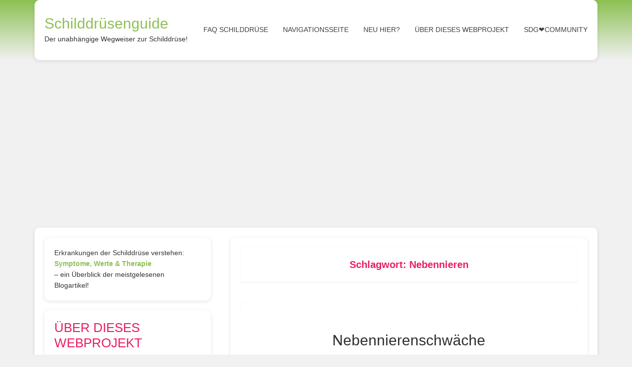

--- FILE ---
content_type: text/html; charset=UTF-8
request_url: https://schilddruesenguide.de/thyreoiditis/tag/nebennieren/
body_size: 17456
content:
<!DOCTYPE html>
<html lang="de">
<head>
<meta charset="UTF-8">
<meta http-equiv="X-UA-Compatible" content="IE=edge">
<meta name="viewport" content="width=device-width, initial-scale=1">	
<meta name="description" content="Portalseite zu Krankheiten der Schilddrüse (Symptome, Ursachen, Diagnose und Therapie): Hashimoto, Basedow, Unterfunktion & Überfunktion, Schilddrüsenknoten"/>
<link rel="apple-touch-icon" sizes="120x120" href="/apple-touch-icon-120x120-precomposed.png" /> <link rel="apple-touch-icon" sizes="152x152" href="/apple-touch-icon-152x152-precomposed.png" />
<link rel="profile" href="http://gmpg.org/xfn/11">
<link rel="pingback" href="https://schilddruesenguide.de/thyreoiditis/xmlrpc.php">
<title>Nebennieren &#8211; Schilddrüsenguide</title>
<meta name='robots' content='max-image-preview:large' />
<link rel='dns-prefetch' href='//fonts.googleapis.com' />
<link rel="alternate" type="application/rss+xml" title="Schilddrüsenguide &raquo; Feed" href="https://schilddruesenguide.de/thyreoiditis/feed/" />
<link rel="alternate" type="application/rss+xml" title="Schilddrüsenguide &raquo; Kommentar-Feed" href="https://schilddruesenguide.de/thyreoiditis/comments/feed/" />
<link rel="alternate" type="application/rss+xml" title="Schilddrüsenguide &raquo; Nebennieren Schlagwort-Feed" href="https://schilddruesenguide.de/thyreoiditis/tag/nebennieren/feed/" />
<style id='wp-img-auto-sizes-contain-inline-css' type='text/css'>
img:is([sizes=auto i],[sizes^="auto," i]){contain-intrinsic-size:3000px 1500px}
/*# sourceURL=wp-img-auto-sizes-contain-inline-css */
</style>
<style id='wp-block-library-inline-css' type='text/css'>
:root{--wp-block-synced-color:#7a00df;--wp-block-synced-color--rgb:122,0,223;--wp-bound-block-color:var(--wp-block-synced-color);--wp-editor-canvas-background:#ddd;--wp-admin-theme-color:#007cba;--wp-admin-theme-color--rgb:0,124,186;--wp-admin-theme-color-darker-10:#006ba1;--wp-admin-theme-color-darker-10--rgb:0,107,160.5;--wp-admin-theme-color-darker-20:#005a87;--wp-admin-theme-color-darker-20--rgb:0,90,135;--wp-admin-border-width-focus:2px}@media (min-resolution:192dpi){:root{--wp-admin-border-width-focus:1.5px}}.wp-element-button{cursor:pointer}:root .has-very-light-gray-background-color{background-color:#eee}:root .has-very-dark-gray-background-color{background-color:#313131}:root .has-very-light-gray-color{color:#eee}:root .has-very-dark-gray-color{color:#313131}:root .has-vivid-green-cyan-to-vivid-cyan-blue-gradient-background{background:linear-gradient(135deg,#00d084,#0693e3)}:root .has-purple-crush-gradient-background{background:linear-gradient(135deg,#34e2e4,#4721fb 50%,#ab1dfe)}:root .has-hazy-dawn-gradient-background{background:linear-gradient(135deg,#faaca8,#dad0ec)}:root .has-subdued-olive-gradient-background{background:linear-gradient(135deg,#fafae1,#67a671)}:root .has-atomic-cream-gradient-background{background:linear-gradient(135deg,#fdd79a,#004a59)}:root .has-nightshade-gradient-background{background:linear-gradient(135deg,#330968,#31cdcf)}:root .has-midnight-gradient-background{background:linear-gradient(135deg,#020381,#2874fc)}:root{--wp--preset--font-size--normal:16px;--wp--preset--font-size--huge:42px}.has-regular-font-size{font-size:1em}.has-larger-font-size{font-size:2.625em}.has-normal-font-size{font-size:var(--wp--preset--font-size--normal)}.has-huge-font-size{font-size:var(--wp--preset--font-size--huge)}.has-text-align-center{text-align:center}.has-text-align-left{text-align:left}.has-text-align-right{text-align:right}.has-fit-text{white-space:nowrap!important}#end-resizable-editor-section{display:none}.aligncenter{clear:both}.items-justified-left{justify-content:flex-start}.items-justified-center{justify-content:center}.items-justified-right{justify-content:flex-end}.items-justified-space-between{justify-content:space-between}.screen-reader-text{border:0;clip-path:inset(50%);height:1px;margin:-1px;overflow:hidden;padding:0;position:absolute;width:1px;word-wrap:normal!important}.screen-reader-text:focus{background-color:#ddd;clip-path:none;color:#444;display:block;font-size:1em;height:auto;left:5px;line-height:normal;padding:15px 23px 14px;text-decoration:none;top:5px;width:auto;z-index:100000}html :where(.has-border-color){border-style:solid}html :where([style*=border-top-color]){border-top-style:solid}html :where([style*=border-right-color]){border-right-style:solid}html :where([style*=border-bottom-color]){border-bottom-style:solid}html :where([style*=border-left-color]){border-left-style:solid}html :where([style*=border-width]){border-style:solid}html :where([style*=border-top-width]){border-top-style:solid}html :where([style*=border-right-width]){border-right-style:solid}html :where([style*=border-bottom-width]){border-bottom-style:solid}html :where([style*=border-left-width]){border-left-style:solid}html :where(img[class*=wp-image-]){height:auto;max-width:100%}:where(figure){margin:0 0 1em}html :where(.is-position-sticky){--wp-admin--admin-bar--position-offset:var(--wp-admin--admin-bar--height,0px)}@media screen and (max-width:600px){html :where(.is-position-sticky){--wp-admin--admin-bar--position-offset:0px}}
/*# sourceURL=wp-block-library-inline-css */
</style><style id='global-styles-inline-css' type='text/css'>
:root{--wp--preset--aspect-ratio--square: 1;--wp--preset--aspect-ratio--4-3: 4/3;--wp--preset--aspect-ratio--3-4: 3/4;--wp--preset--aspect-ratio--3-2: 3/2;--wp--preset--aspect-ratio--2-3: 2/3;--wp--preset--aspect-ratio--16-9: 16/9;--wp--preset--aspect-ratio--9-16: 9/16;--wp--preset--color--black: #000000;--wp--preset--color--cyan-bluish-gray: #abb8c3;--wp--preset--color--white: #ffffff;--wp--preset--color--pale-pink: #f78da7;--wp--preset--color--vivid-red: #cf2e2e;--wp--preset--color--luminous-vivid-orange: #ff6900;--wp--preset--color--luminous-vivid-amber: #fcb900;--wp--preset--color--light-green-cyan: #7bdcb5;--wp--preset--color--vivid-green-cyan: #00d084;--wp--preset--color--pale-cyan-blue: #8ed1fc;--wp--preset--color--vivid-cyan-blue: #0693e3;--wp--preset--color--vivid-purple: #9b51e0;--wp--preset--gradient--vivid-cyan-blue-to-vivid-purple: linear-gradient(135deg,rgb(6,147,227) 0%,rgb(155,81,224) 100%);--wp--preset--gradient--light-green-cyan-to-vivid-green-cyan: linear-gradient(135deg,rgb(122,220,180) 0%,rgb(0,208,130) 100%);--wp--preset--gradient--luminous-vivid-amber-to-luminous-vivid-orange: linear-gradient(135deg,rgb(252,185,0) 0%,rgb(255,105,0) 100%);--wp--preset--gradient--luminous-vivid-orange-to-vivid-red: linear-gradient(135deg,rgb(255,105,0) 0%,rgb(207,46,46) 100%);--wp--preset--gradient--very-light-gray-to-cyan-bluish-gray: linear-gradient(135deg,rgb(238,238,238) 0%,rgb(169,184,195) 100%);--wp--preset--gradient--cool-to-warm-spectrum: linear-gradient(135deg,rgb(74,234,220) 0%,rgb(151,120,209) 20%,rgb(207,42,186) 40%,rgb(238,44,130) 60%,rgb(251,105,98) 80%,rgb(254,248,76) 100%);--wp--preset--gradient--blush-light-purple: linear-gradient(135deg,rgb(255,206,236) 0%,rgb(152,150,240) 100%);--wp--preset--gradient--blush-bordeaux: linear-gradient(135deg,rgb(254,205,165) 0%,rgb(254,45,45) 50%,rgb(107,0,62) 100%);--wp--preset--gradient--luminous-dusk: linear-gradient(135deg,rgb(255,203,112) 0%,rgb(199,81,192) 50%,rgb(65,88,208) 100%);--wp--preset--gradient--pale-ocean: linear-gradient(135deg,rgb(255,245,203) 0%,rgb(182,227,212) 50%,rgb(51,167,181) 100%);--wp--preset--gradient--electric-grass: linear-gradient(135deg,rgb(202,248,128) 0%,rgb(113,206,126) 100%);--wp--preset--gradient--midnight: linear-gradient(135deg,rgb(2,3,129) 0%,rgb(40,116,252) 100%);--wp--preset--font-size--small: 13px;--wp--preset--font-size--medium: 20px;--wp--preset--font-size--large: 36px;--wp--preset--font-size--x-large: 42px;--wp--preset--spacing--20: 0.44rem;--wp--preset--spacing--30: 0.67rem;--wp--preset--spacing--40: 1rem;--wp--preset--spacing--50: 1.5rem;--wp--preset--spacing--60: 2.25rem;--wp--preset--spacing--70: 3.38rem;--wp--preset--spacing--80: 5.06rem;--wp--preset--shadow--natural: 6px 6px 9px rgba(0, 0, 0, 0.2);--wp--preset--shadow--deep: 12px 12px 50px rgba(0, 0, 0, 0.4);--wp--preset--shadow--sharp: 6px 6px 0px rgba(0, 0, 0, 0.2);--wp--preset--shadow--outlined: 6px 6px 0px -3px rgb(255, 255, 255), 6px 6px rgb(0, 0, 0);--wp--preset--shadow--crisp: 6px 6px 0px rgb(0, 0, 0);}:where(.is-layout-flex){gap: 0.5em;}:where(.is-layout-grid){gap: 0.5em;}body .is-layout-flex{display: flex;}.is-layout-flex{flex-wrap: wrap;align-items: center;}.is-layout-flex > :is(*, div){margin: 0;}body .is-layout-grid{display: grid;}.is-layout-grid > :is(*, div){margin: 0;}:where(.wp-block-columns.is-layout-flex){gap: 2em;}:where(.wp-block-columns.is-layout-grid){gap: 2em;}:where(.wp-block-post-template.is-layout-flex){gap: 1.25em;}:where(.wp-block-post-template.is-layout-grid){gap: 1.25em;}.has-black-color{color: var(--wp--preset--color--black) !important;}.has-cyan-bluish-gray-color{color: var(--wp--preset--color--cyan-bluish-gray) !important;}.has-white-color{color: var(--wp--preset--color--white) !important;}.has-pale-pink-color{color: var(--wp--preset--color--pale-pink) !important;}.has-vivid-red-color{color: var(--wp--preset--color--vivid-red) !important;}.has-luminous-vivid-orange-color{color: var(--wp--preset--color--luminous-vivid-orange) !important;}.has-luminous-vivid-amber-color{color: var(--wp--preset--color--luminous-vivid-amber) !important;}.has-light-green-cyan-color{color: var(--wp--preset--color--light-green-cyan) !important;}.has-vivid-green-cyan-color{color: var(--wp--preset--color--vivid-green-cyan) !important;}.has-pale-cyan-blue-color{color: var(--wp--preset--color--pale-cyan-blue) !important;}.has-vivid-cyan-blue-color{color: var(--wp--preset--color--vivid-cyan-blue) !important;}.has-vivid-purple-color{color: var(--wp--preset--color--vivid-purple) !important;}.has-black-background-color{background-color: var(--wp--preset--color--black) !important;}.has-cyan-bluish-gray-background-color{background-color: var(--wp--preset--color--cyan-bluish-gray) !important;}.has-white-background-color{background-color: var(--wp--preset--color--white) !important;}.has-pale-pink-background-color{background-color: var(--wp--preset--color--pale-pink) !important;}.has-vivid-red-background-color{background-color: var(--wp--preset--color--vivid-red) !important;}.has-luminous-vivid-orange-background-color{background-color: var(--wp--preset--color--luminous-vivid-orange) !important;}.has-luminous-vivid-amber-background-color{background-color: var(--wp--preset--color--luminous-vivid-amber) !important;}.has-light-green-cyan-background-color{background-color: var(--wp--preset--color--light-green-cyan) !important;}.has-vivid-green-cyan-background-color{background-color: var(--wp--preset--color--vivid-green-cyan) !important;}.has-pale-cyan-blue-background-color{background-color: var(--wp--preset--color--pale-cyan-blue) !important;}.has-vivid-cyan-blue-background-color{background-color: var(--wp--preset--color--vivid-cyan-blue) !important;}.has-vivid-purple-background-color{background-color: var(--wp--preset--color--vivid-purple) !important;}.has-black-border-color{border-color: var(--wp--preset--color--black) !important;}.has-cyan-bluish-gray-border-color{border-color: var(--wp--preset--color--cyan-bluish-gray) !important;}.has-white-border-color{border-color: var(--wp--preset--color--white) !important;}.has-pale-pink-border-color{border-color: var(--wp--preset--color--pale-pink) !important;}.has-vivid-red-border-color{border-color: var(--wp--preset--color--vivid-red) !important;}.has-luminous-vivid-orange-border-color{border-color: var(--wp--preset--color--luminous-vivid-orange) !important;}.has-luminous-vivid-amber-border-color{border-color: var(--wp--preset--color--luminous-vivid-amber) !important;}.has-light-green-cyan-border-color{border-color: var(--wp--preset--color--light-green-cyan) !important;}.has-vivid-green-cyan-border-color{border-color: var(--wp--preset--color--vivid-green-cyan) !important;}.has-pale-cyan-blue-border-color{border-color: var(--wp--preset--color--pale-cyan-blue) !important;}.has-vivid-cyan-blue-border-color{border-color: var(--wp--preset--color--vivid-cyan-blue) !important;}.has-vivid-purple-border-color{border-color: var(--wp--preset--color--vivid-purple) !important;}.has-vivid-cyan-blue-to-vivid-purple-gradient-background{background: var(--wp--preset--gradient--vivid-cyan-blue-to-vivid-purple) !important;}.has-light-green-cyan-to-vivid-green-cyan-gradient-background{background: var(--wp--preset--gradient--light-green-cyan-to-vivid-green-cyan) !important;}.has-luminous-vivid-amber-to-luminous-vivid-orange-gradient-background{background: var(--wp--preset--gradient--luminous-vivid-amber-to-luminous-vivid-orange) !important;}.has-luminous-vivid-orange-to-vivid-red-gradient-background{background: var(--wp--preset--gradient--luminous-vivid-orange-to-vivid-red) !important;}.has-very-light-gray-to-cyan-bluish-gray-gradient-background{background: var(--wp--preset--gradient--very-light-gray-to-cyan-bluish-gray) !important;}.has-cool-to-warm-spectrum-gradient-background{background: var(--wp--preset--gradient--cool-to-warm-spectrum) !important;}.has-blush-light-purple-gradient-background{background: var(--wp--preset--gradient--blush-light-purple) !important;}.has-blush-bordeaux-gradient-background{background: var(--wp--preset--gradient--blush-bordeaux) !important;}.has-luminous-dusk-gradient-background{background: var(--wp--preset--gradient--luminous-dusk) !important;}.has-pale-ocean-gradient-background{background: var(--wp--preset--gradient--pale-ocean) !important;}.has-electric-grass-gradient-background{background: var(--wp--preset--gradient--electric-grass) !important;}.has-midnight-gradient-background{background: var(--wp--preset--gradient--midnight) !important;}.has-small-font-size{font-size: var(--wp--preset--font-size--small) !important;}.has-medium-font-size{font-size: var(--wp--preset--font-size--medium) !important;}.has-large-font-size{font-size: var(--wp--preset--font-size--large) !important;}.has-x-large-font-size{font-size: var(--wp--preset--font-size--x-large) !important;}
/*# sourceURL=global-styles-inline-css */
</style>
<style id='classic-theme-styles-inline-css' type='text/css'>
/*! This file is auto-generated */
.wp-block-button__link{color:#fff;background-color:#32373c;border-radius:9999px;box-shadow:none;text-decoration:none;padding:calc(.667em + 2px) calc(1.333em + 2px);font-size:1.125em}.wp-block-file__button{background:#32373c;color:#fff;text-decoration:none}
/*# sourceURL=/wp-includes/css/classic-themes.min.css */
</style>
<link rel='stylesheet' id='vgw-metis-sidebar-style-css' href='//schilddruesenguide.de/thyreoiditis/wp-content/cache/wpfc-minified/lc87ssiy/2bpwr.css' type='text/css' media='all' />
<link rel='stylesheet' id='wp-polls-css' href='//schilddruesenguide.de/thyreoiditis/wp-content/cache/wpfc-minified/fqaw26z9/2bpwr.css' type='text/css' media='all' />
<style id='wp-polls-inline-css' type='text/css'>
.wp-polls .pollbar {
margin: 1px;
font-size: 8px;
line-height: 10px;
height: 10px;
background: #CD1076;
border: 1px solid #CD1076;
}
/*# sourceURL=wp-polls-inline-css */
</style>
<link rel='stylesheet' id='google-fonts-css' href='//fonts.googleapis.com/css?family=Open+Sans%3A400%2C400italic%2C700%2C700italic&#038;ver=1.0.17' type='text/css' media='all' />
<link rel='stylesheet' id='bootstrap-css' href='//schilddruesenguide.de/thyreoiditis/wp-content/cache/wpfc-minified/226gs3yp/2bpwr.css' type='text/css' media='all' />
<link rel='stylesheet' id='bootstrap-theme-css' href='//schilddruesenguide.de/thyreoiditis/wp-content/cache/wpfc-minified/6xi0hiwi/2bpwr.css' type='text/css' media='all' />
<link rel='stylesheet' id='ie10-viewport-bug-workaround-css' href='//schilddruesenguide.de/thyreoiditis/wp-content/cache/wpfc-minified/lpn1n0nw/2bpwr.css' type='text/css' media='all' />
<link rel='stylesheet' id='font-awesome-css' href='//schilddruesenguide.de/thyreoiditis/wp-content/cache/wpfc-minified/qa77d3zu/2bpwr.css' type='text/css' media='all' />
<link rel='stylesheet' id='showme-style-css' href='//schilddruesenguide.de/thyreoiditis/wp-content/cache/wpfc-minified/7ahtzr6d/2bpwr.css' type='text/css' media='all' />
<script type="text/javascript" src="https://schilddruesenguide.de/thyreoiditis/wp-includes/js/jquery/jquery.min.js?ver=3.7.1" id="jquery-core-js"></script>
<script type="text/javascript" src="https://schilddruesenguide.de/thyreoiditis/wp-includes/js/jquery/jquery-migrate.min.js?ver=3.4.1" id="jquery-migrate-js"></script>
<link rel="https://api.w.org/" href="https://schilddruesenguide.de/thyreoiditis/wp-json/" /><link rel="alternate" title="JSON" type="application/json" href="https://schilddruesenguide.de/thyreoiditis/wp-json/wp/v2/tags/1197" /><link rel="EditURI" type="application/rsd+xml" title="RSD" href="https://schilddruesenguide.de/thyreoiditis/xmlrpc.php?rsd" />
<meta name="generator" content="WordPress 6.9" />
<script async src="https://pagead2.googlesyndication.com/pagead/js/adsbygoogle.js?client=ca-pub-2860650483659473"
crossorigin="anonymous"></script>
<script async src="https://fundingchoicesmessages.google.com/i/pub-2860650483659473?ers=1" nonce="4iOPJoHpnV2iYGXfAjKl7A"></script><script nonce="4iOPJoHpnV2iYGXfAjKl7A">(function() {function signalGooglefcPresent() {if (!window.frames['googlefcPresent']) {if (document.body) {const iframe = document.createElement('iframe'); iframe.style = 'width: 0; height: 0; border: none; z-index: -1000; left: -1000px; top: -1000px;'; iframe.style.display = 'none'; iframe.name = 'googlefcPresent'; document.body.appendChild(iframe);} else {setTimeout(signalGooglefcPresent, 0);}}}signalGooglefcPresent();})();</script><!-- VG Wort METIS WordPress Plugin v2.0.1 -->
<!-- Analytics by WP Statistics - https://wp-statistics.com -->
<style type="text/css" id="wp-custom-css">
/* 1. Modernere Schriftart */
body {
font-family: 'Inter', 'Roboto', 'Helvetica Neue', Arial, sans-serif;
font-weight: 400;
color: #333333;
line-height: 1.6;
}
/* 2. Glattere Überschriften */
h1, h2, h3, h4, h5, h6 {
font-family: 'Montserrat', 'Arial Black', Arial, sans-serif;
font-weight: 700;
color: #e91e63; /* Pink */
margin-bottom: 0.5em;
}
/* 3. Buttons moderner machen */
button, .btn, input[type="submit"] {
background-color: #e91e63; /* Pink */
color: white;
border: none;
padding: 12px 24px;
border-radius: 6px;
font-weight: 600;
cursor: pointer;
transition: background-color 0.3s ease;
}
button:hover, .btn:hover, input[type="submit"]:hover {
background-color: #c2185b; /* dunkleres Pink beim Hover */
}
/* 4. Links auffrischen */
a {
color: #8cc152; /* Originalgrün */
text-decoration: none;
border-bottom: 2px solid transparent;
transition: border-color 0.3s ease;
}
a:hover {
border-bottom-color: #8cc152;
}
/* 5. Boxen und Abschnitte mit Schatten und abgerundeten Ecken */
.container, .content-area, .widget, .post {
background: #ffffff;
box-shadow: 0 2px 8px rgb(0 0 0 / 0.1);
border-radius: 10px;
padding: 20px;
margin-bottom: 20px;
}
/* 6. Navigation moderner */
.nav-menu > li > a {
padding: 10px 15px;
font-weight: 600;
text-transform: uppercase;
letter-spacing: 0.05em;
transition: color 0.3s ease;
}
.nav-menu > li > a:hover {
color: #e91e63; /* Pink beim Hover */
}
/* 7. Responsive Bilder */
img {
max-width: 100%;
height: auto;
border-radius: 8px;
}
/* 8. Footer etwas leichter gestalten */
.site-footer {
background-color: #f8f8f8;
color: #666666;
padding: 30px 0;
font-size: 14px;
text-align: center;
}
/* 9. Abstand und Weißraum */
p {
margin-bottom: 1.2em;
}
/* 10. Container maximalbreite anpassen */
.container {
max-width: 1140px;
margin: 0 auto;
}
header.site-header, 
#masthead, 
.site-header {
background: linear-gradient(180deg, #8cc152 0%, #f1f1f1 100%);
}
.site-header,
header.site-header,
#masthead {
border-bottom: none !important;
box-shadow: none !important;
}
footer.site-footer, 
#colophon, 
.site-footer {
background: linear-gradient(180deg, #f1f1f1 0%, #8cc152 100%);
}
</style>
</head>
<body class="archive tag tag-nebennieren tag-1197 wp-theme-showme">
<div id="page" class="site">
<header id="masthead" class="site-header">
<div class="container">
<div class="site-branding clearfix">
<div class="site-branding-logo">
<div class="site-branding-title">
<h1 class="site-title"><a href="https://schilddruesenguide.de/thyreoiditis/" rel="home">Schilddrüsenguide</a></h1>
<p class="site-description">Der unabhängige Wegweiser zur Schilddrüse!</p>
</div>
</div>
<nav id="site-navigation" class="main-navigation">
<nav class="menu-menue-header-container"><ul id="menu-menue-header" class="menu hidden-sm hidden-xs"><li id="menu-item-16061" class="menu-item menu-item-type-post_type menu-item-object-page menu-item-16061"><a href="https://schilddruesenguide.de/thyreoiditis/faq-schilddruese/">FAQ Schilddrüse</a></li>
<li id="menu-item-11492" class="menu-item menu-item-type-post_type menu-item-object-page menu-item-11492"><a href="https://schilddruesenguide.de/thyreoiditis/navigationsseite/">Navigationsseite</a></li>
<li id="menu-item-5518" class="menu-item menu-item-type-post_type menu-item-object-page menu-item-has-children menu-item-5518"><a href="https://schilddruesenguide.de/thyreoiditis/neu-hier/">Neu hier?</a>
<ul class="sub-menu">
<li id="menu-item-11054" class="menu-item menu-item-type-post_type menu-item-object-page menu-item-11054"><a href="https://schilddruesenguide.de/thyreoiditis/basiswissen-krankheiten-der-schilddruese/">Basiswissen Krankheiten der Schilddrüse</a></li>
<li id="menu-item-14162" class="menu-item menu-item-type-post_type menu-item-object-page menu-item-14162"><a href="https://schilddruesenguide.de/thyreoiditis/hashimoto/">Hashimoto-Thyreoiditis</a></li>
<li id="menu-item-14698" class="menu-item menu-item-type-post_type menu-item-object-page menu-item-14698"><a href="https://schilddruesenguide.de/thyreoiditis/schilddruesenknoten/">Schilddrüsenknoten</a></li>
<li id="menu-item-17596" class="menu-item menu-item-type-post_type menu-item-object-page menu-item-17596"><a href="https://schilddruesenguide.de/thyreoiditis/basedow/">Morbus Basedow</a></li>
<li id="menu-item-17948" class="menu-item menu-item-type-post_type menu-item-object-page menu-item-17948"><a href="https://schilddruesenguide.de/thyreoiditis/schilddruesenkrebs/">Schilddrüsenkrebs</a></li>
<li id="menu-item-10213" class="menu-item menu-item-type-post_type menu-item-object-page menu-item-has-children menu-item-10213"><a href="https://schilddruesenguide.de/thyreoiditis/wichtige-schilddruesenthemen-haeufig-nachgefragt/">Wichtige Schilddrüsenthemen – häufig nachgefragt!</a>
<ul class="sub-menu">
<li id="menu-item-18069" class="menu-item menu-item-type-post_type menu-item-object-page menu-item-18069"><a href="https://schilddruesenguide.de/thyreoiditis/spezial-schilddruese-frauen/">Warum haben so viele Frauen Probleme mit der Schilddrüse?</a></li>
<li id="menu-item-6241" class="menu-item menu-item-type-post_type menu-item-object-page menu-item-6241"><a href="https://schilddruesenguide.de/thyreoiditis/spezial-symptome-schilddruesenfehlfunktion/">Welche Symptome hat man bei einer Schilddrüsen-Fehlfunktion?</a></li>
<li id="menu-item-6318" class="menu-item menu-item-type-post_type menu-item-object-page menu-item-6318"><a href="https://schilddruesenguide.de/thyreoiditis/spezial-aeusserlich-sichtbare-zeichen-der-schilddruesenunterfunktion-erkennen/">Kann man eine Unterfunktion der Schilddrüse an Äußerlichkeiten erkennen?</a></li>
<li id="menu-item-5657" class="menu-item menu-item-type-post_type menu-item-object-page menu-item-5657"><a href="https://schilddruesenguide.de/thyreoiditis/spezial-autoimmunerkrankung-hashimoto-thyreoiditis/">Hashimoto-Thyreoiditis/Autoimmunerkrankung &#8211; Was bedeutet das eigentlich?</a></li>
<li id="menu-item-6201" class="menu-item menu-item-type-post_type menu-item-object-page menu-item-6201"><a href="https://schilddruesenguide.de/thyreoiditis/spezial-schuebe-schmerzen-und-schwaeche-wegen-hashimoto-thyreoiditis/">Gibt es bei der Hashimoto-Thyreoiditis Krankheitsschübe?</a></li>
<li id="menu-item-5563" class="menu-item menu-item-type-post_type menu-item-object-page menu-item-5563"><a href="https://schilddruesenguide.de/thyreoiditis/spezial-schilddruese-und-psyche/">Haben Hashimoto &#038; Basedow einen Einfluss auf die Psyche?</a></li>
<li id="menu-item-6278" class="menu-item menu-item-type-post_type menu-item-object-page menu-item-6278"><a href="https://schilddruesenguide.de/thyreoiditis/spezial-innere-unruhe-angstzustaende-und-panikattacken-bei-hashimoto-thyreoiditis/">Kann man Angstzustände und Panikattacken bei Hashimoto haben?</a></li>
<li id="menu-item-6283" class="menu-item menu-item-type-post_type menu-item-object-page menu-item-6283"><a href="https://schilddruesenguide.de/thyreoiditis/spezial-depression-und-burnout-bei-hashimoto-thyreoiditis/">Wie unterscheidet man Depression &#038; Burnout bei Hashimoto-Thyreoiditis?</a></li>
<li id="menu-item-5609" class="menu-item menu-item-type-post_type menu-item-object-page menu-item-5609"><a href="https://schilddruesenguide.de/thyreoiditis/spezial-schilddruesenwerte/">Was bedeuten die einzelnen Schilddrüsenwerte?</a></li>
<li id="menu-item-6288" class="menu-item menu-item-type-post_type menu-item-object-page menu-item-6288"><a href="https://schilddruesenguide.de/thyreoiditis/spezial-tsh-wert-zu-niedrig-oder-zu-hoch/">Ist ein zu hoher oder zu niedriger TSH-Wert schlimm?</a></li>
<li id="menu-item-5600" class="menu-item menu-item-type-post_type menu-item-object-page menu-item-5600"><a href="https://schilddruesenguide.de/thyreoiditis/spezial-schilddruesenhormontherapie/">Schilddrüsenhormontherapie &#8211; was bedeutet das?</a></li>
<li id="menu-item-11546" class="menu-item menu-item-type-post_type menu-item-object-page menu-item-11546"><a href="https://schilddruesenguide.de/thyreoiditis/spezial-schilddruesenoperation/">Woran sollte ich vor einer Schilddrüsenoperation denken?</a></li>
<li id="menu-item-14437" class="menu-item menu-item-type-post_type menu-item-object-page menu-item-14437"><a href="https://schilddruesenguide.de/thyreoiditis/spezial-behandlung-der-endokrinen-orbitopathie-augenbeteiligung-beim-morbus-basedow/">Was tun bei Endokriner Orbitopathie beim Morbus Basedow?</a></li>
<li id="menu-item-5922" class="menu-item menu-item-type-post_type menu-item-object-page menu-item-5922"><a href="https://schilddruesenguide.de/thyreoiditis/naturheilkunde-alternativmedizin-alphabetisches-stichwortverzeichnis/">Was kann man selbst tun? Nahrungsergänzung, Naturheilkunde &#8230;</a></li>
<li id="menu-item-16115" class="menu-item menu-item-type-post_type menu-item-object-page menu-item-16115"><a href="https://schilddruesenguide.de/thyreoiditis/spezial-pflanzenheilkunde-bei-schilddruesenerkrankungen-1/">Welche Heilpflanzen helfen bei Schilddrüsen-Erkrankungen?</a></li>
<li id="menu-item-17120" class="menu-item menu-item-type-post_type menu-item-object-page menu-item-17120"><a href="https://schilddruesenguide.de/thyreoiditis/schilddruese-ernaehrung/">Schilddrüse &#038; Ernährung: Wie ist der Stand der Wissenschaft?</a></li>
<li id="menu-item-5562" class="menu-item menu-item-type-post_type menu-item-object-page menu-item-5562"><a href="https://schilddruesenguide.de/thyreoiditis/spezial-ernaehrung-bei-hashimoto-thyreoiditis/">Hashimoto-Thyreoiditis &#038; Ernährung: Worauf muss ich achten?</a></li>
<li id="menu-item-10910" class="menu-item menu-item-type-post_type menu-item-object-page menu-item-10910"><a href="https://schilddruesenguide.de/thyreoiditis/spezial-einfluss-von-gluten-auf-die-hashimoto-thyreoiditis/">Welchen Einfluss hat Gluten auf die Hashimoto-Thyreoiditis?</a></li>
<li id="menu-item-5572" class="menu-item menu-item-type-post_type menu-item-object-page menu-item-5572"><a href="https://schilddruesenguide.de/thyreoiditis/spezial-abnehmen-trotz-hashimoto-thyreoiditis/">Wie schafft man es trotz Hashimoto-Thyreoiditis abzunehmen?</a></li>
<li id="menu-item-9068" class="menu-item menu-item-type-post_type menu-item-object-page menu-item-9068"><a href="https://schilddruesenguide.de/thyreoiditis/coronavirus-covid-19-und-schilddruesenerkrankungen-hashimoto-thyreoiditis-morbus-basedow/">Coronavirus, COVID-19 und Schilddrüsenerkrankungen (Hashimoto-Thyreoiditis, Morbus Basedow) &#8211; was ist wichtig?</a></li>
</ul>
</li>
<li id="menu-item-5522" class="menu-item menu-item-type-post_type menu-item-object-page menu-item-5522"><a href="https://schilddruesenguide.de/thyreoiditis/schilddruesenlexikon/">Schilddrüsenlexikon</a></li>
<li id="menu-item-5628" class="menu-item menu-item-type-post_type menu-item-object-page menu-item-has-children menu-item-5628"><a href="https://schilddruesenguide.de/thyreoiditis/webverzeichnis-schilddruese/">Webverzeichnis &#8222;Schilddrüse&#8220; (Schilddrüsenspezialisten)</a>
<ul class="sub-menu">
<li id="menu-item-6480" class="menu-item menu-item-type-post_type menu-item-object-page menu-item-6480"><a href="https://schilddruesenguide.de/thyreoiditis/schilddruesenspezialisten-postleitzahlengebiet-0-chemnitz-dessau-dresden-halle-jena-leipzig/">Schilddrüsenspezialisten – Postleitzahlengebiet 0 – Chemnitz, Dessau, Dresden, Halle, Jena, Leipzig</a></li>
<li id="menu-item-6481" class="menu-item menu-item-type-post_type menu-item-object-page menu-item-6481"><a href="https://schilddruesenguide.de/thyreoiditis/schilddruesenspezialisten-postleitzahlengebiet-1-berlin-frankfurt-oder-greifswald-potsdam-rostock/">Schilddrüsenspezialisten – Postleitzahlengebiet 1 – Berlin, Frankfurt (Oder), Greifswald, Potsdam, Rostock</a></li>
<li id="menu-item-6482" class="menu-item menu-item-type-post_type menu-item-object-page menu-item-6482"><a href="https://schilddruesenguide.de/thyreoiditis/schilddruesenspezialisten-postleitzahlengebiet-2-bremen-flensburg-hamburg-kiel-oldenburg-rotenburg-wuemme-schiffdorf/">Schilddrüsenspezialisten – Postleitzahlengebiet 2 – Bremen, Flensburg, Hamburg, Kiel, Oldenburg, Rotenburg-Wümme, Schiffdorf</a></li>
<li id="menu-item-6483" class="menu-item menu-item-type-post_type menu-item-object-page menu-item-6483"><a href="https://schilddruesenguide.de/thyreoiditis/schilddruesenspezialisten-postleitzahlengebiet-3-bielefeld-braunschweig-fulda-giessen-goettingen-hannover-herford-hildesheim-kassel-luebbecke-magdeburg-minden-paderborn/">Schilddrüsenspezialisten – Postleitzahlengebiet 3 – Bielefeld, Braunschweig, Fulda, Gießen, Göttingen, Hannover, Herford, Hildesheim, Kassel, Lübbecke, Magdeburg, Minden, Paderborn</a></li>
<li id="menu-item-6484" class="menu-item menu-item-type-post_type menu-item-object-page menu-item-6484"><a href="https://schilddruesenguide.de/thyreoiditis/schilddruesenspezialisten-postleitzahlengebiet-4-bochum-dortmund-duisburg-essen-krefeld-luenen-moenchengladbach-muenster-rheine-wesel/">Schilddrüsenspezialisten – Postleitzahlengebiet 4 – Bochum, Dortmund, Duisburg, Essen, Krefeld, Lünen, Mönchengladbach, Münster, Rheine, Wesel</a></li>
<li id="menu-item-6485" class="menu-item menu-item-type-post_type menu-item-object-page menu-item-6485"><a href="https://schilddruesenguide.de/thyreoiditis/schilddruesenspezialisten-postleitzahlengebiet-5-aachen-bonn-dembach-hemer-huerth-luedenscheid-koeln-mainz-mainz-kastel-siegen-trier-wesseling-wuppertal/">Schilddrüsenspezialisten – Postleitzahlengebiet 5 – Aachen, Bonn, Dembach, Hemer, Hürth, Lüdenscheid, Köln, Mainz, Mainz-Kastel, Siegen, Trier, Wesseling, Wuppertal</a></li>
<li id="menu-item-6486" class="menu-item menu-item-type-post_type menu-item-object-page menu-item-6486"><a href="https://schilddruesenguide.de/thyreoiditis/schilddruesenspezialisten-postleitzahlengebiet-6-frankfurt-main-hanau-heidelberg-homburg-wiesbaden-worms-wuerzburg/">Schilddrüsenspezialisten – Postleitzahlengebiet 6 – Frankfurt (Main), Hanau, Heidelberg, Homburg, Wiesbaden, Worms, Würzburg</a></li>
<li id="menu-item-6487" class="menu-item menu-item-type-post_type menu-item-object-page menu-item-6487"><a href="https://schilddruesenguide.de/thyreoiditis/schilddruesenspezialisten-postleitzahlengebiet-7-freiburg-karlsruhe-konstanz-stuttgart-tuebingen/">Schilddrüsenspezialisten – Postleitzahlengebiet 7 – Freiburg, Karlsruhe, Konstanz, Stuttgart, Tübingen</a></li>
<li id="menu-item-6488" class="menu-item menu-item-type-post_type menu-item-object-page menu-item-6488"><a href="https://schilddruesenguide.de/thyreoiditis/schilddruesenspezialisten-postleitzahlengebiet-8-augsburg-ingolstadt-muenchen-rimsting-rosenheim-simbach-am-inn-ulm/">Schilddrüsenspezialisten – Postleitzahlengebiet 8 – Augsburg, Ingolstadt, München, Rimsting, Rosenheim, Simbach am Inn, Ulm</a></li>
<li id="menu-item-6489" class="menu-item menu-item-type-post_type menu-item-object-page menu-item-6489"><a href="https://schilddruesenguide.de/thyreoiditis/schilddruesenspezialisten-postleitzahlengebiet-9-bayreuth-erlangen-kleinsendelbach-nuernberg-passau-regensburg-regendtauf-wuerzburg/">Schilddrüsenspezialisten – Postleitzahlengebiet 9 – Bayreuth, Erlangen, Kleinsendelbach, Nürnberg, Passau, Regensburg, Regendtauf, Würzburg</a></li>
</ul>
</li>
<li id="menu-item-13569" class="menu-item menu-item-type-post_type menu-item-object-page menu-item-13569"><a href="https://schilddruesenguide.de/thyreoiditis/schilddruesenseiten-selbsthilfegruppen/">Sonstige, interessante Schilddrüsenseiten</a></li>
<li id="menu-item-14941" class="menu-item menu-item-type-post_type menu-item-object-page menu-item-14941"><a href="https://schilddruesenguide.de/thyreoiditis/termine-veranstaltungen/">Termine &#038; Veranstaltungen</a></li>
<li id="menu-item-14992" class="menu-item menu-item-type-post_type menu-item-object-page menu-item-14992"><a href="https://schilddruesenguide.de/thyreoiditis/erforschung-von-schilddruesenkrankheiten/">Erforschung von Schilddrüsenkrankheiten</a></li>
</ul>
</li>
<li id="menu-item-5615" class="menu-item menu-item-type-custom menu-item-object-custom menu-item-has-children menu-item-5615"><a href="https://schilddruesenguide.de/thyreoiditis/navigationsseite/">Über dieses Webprojekt</a>
<ul class="sub-menu">
<li id="menu-item-16328" class="menu-item menu-item-type-post_type menu-item-object-page menu-item-16328"><a href="https://schilddruesenguide.de/thyreoiditis/schilddruesenguide-das-original-seit-20-jahren-die-verlaessliche-anlaufstelle-fuer-betroffene-und-interessierte/">Schilddrüsenguide – Das Original&#x1f98b;. Seit 20 Jahren die verlässliche Anlaufstelle für Betroffene und Interessierte.</a></li>
<li id="menu-item-5639" class="menu-item menu-item-type-post_type menu-item-object-page menu-item-5639"><a href="https://schilddruesenguide.de/thyreoiditis/impressum/">Anbieterkennung</a></li>
<li id="menu-item-20" class="menu-item menu-item-type-post_type menu-item-object-page menu-item-privacy-policy menu-item-20"><a rel="privacy-policy" href="https://schilddruesenguide.de/thyreoiditis/datenschutzerklaerung/">Datenschutzerklärung</a></li>
<li id="menu-item-14656" class="menu-item menu-item-type-custom menu-item-object-custom menu-item-14656"><a href="https://schilddruesenguide.de/thyreoiditis/mein-engagement-fuer-eine-bessere-behandlung-schilddruesenkranker-patientinnen/">Warum gibt es den Schilddrüsenguide?</a></li>
<li id="menu-item-14657" class="menu-item menu-item-type-custom menu-item-object-custom menu-item-14657"><a href="https://schilddruesenguide.de/thyreoiditis/woher-stammen-die-hier-veroeffentlichten-informationen/">Woher stammen die hier veröffentlichten Informationen?</a></li>
<li id="menu-item-3085" class="menu-item menu-item-type-post_type menu-item-object-page menu-item-3085"><a href="https://schilddruesenguide.de/thyreoiditis/ebooks/">E-Books &#8222;Diagnose Hashimoto-Thyreoiditis&#8220;</a></li>
<li id="menu-item-13140" class="menu-item menu-item-type-post_type menu-item-object-page menu-item-13140"><a href="https://schilddruesenguide.de/thyreoiditis/e-paper-reihe-schilddruesenguide/">E-Paper-Reihe „Schilddrüsenguide“</a></li>
<li id="menu-item-5527" class="menu-item menu-item-type-post_type menu-item-object-page menu-item-5527"><a href="https://schilddruesenguide.de/thyreoiditis/informationsmaterial/">Kostenloses Informationsmaterial</a></li>
<li id="menu-item-4906" class="menu-item menu-item-type-post_type menu-item-object-page menu-item-4906"><a href="https://schilddruesenguide.de/thyreoiditis/pressemitteilungen/">Pressemitteilungen</a></li>
<li id="menu-item-13747" class="menu-item menu-item-type-post_type menu-item-object-page menu-item-13747"><a href="https://schilddruesenguide.de/thyreoiditis/aktion-farbe-bekennen/">Aktion „Farbe bekennen“</a></li>
<li id="menu-item-5638" class="menu-item menu-item-type-post_type menu-item-object-page menu-item-5638"><a href="https://schilddruesenguide.de/thyreoiditis/forderungskatalog-der-schilddruesenselbsthilfe/">Forderungskatalog der Schilddrüsenselbsthilfe</a></li>
<li id="menu-item-5954" class="menu-item menu-item-type-post_type menu-item-object-page menu-item-5954"><a href="https://schilddruesenguide.de/thyreoiditis/unterstuetzer-und-gastautoren-von-www-schilddruesenguide-de/">Unterstützer und Gastautoren</a></li>
</ul>
</li>
<li id="menu-item-15986" class="menu-item menu-item-type-post_type menu-item-object-page menu-item-15986"><a href="https://schilddruesenguide.de/thyreoiditis/sdg-community/">SDG&#x2764;&#xfe0f;Community</a></li>
</ul></nav>
</nav><!-- #site-navigation -->
<button class="menu-toggle navbar-toggle" data-toggle="collapse" data-target="#main-navigation-collapse"><i class="fa fa-bars"></i></button>
</div><!-- .site-branding -->
<div id="main-navigation-collapse" class="collapse navbar-collapse">
<nav class="menu-menue-header-container"><ul id="menu-menue-header-1" class="nav navbar-nav responsive-nav hidden-md hidden-lg"><li class="menu-item menu-item-type-post_type menu-item-object-page menu-item-16061"><a href="https://schilddruesenguide.de/thyreoiditis/faq-schilddruese/">FAQ Schilddrüse</a></li>
<li class="menu-item menu-item-type-post_type menu-item-object-page menu-item-11492"><a href="https://schilddruesenguide.de/thyreoiditis/navigationsseite/">Navigationsseite</a></li>
<li class="menu-item menu-item-type-post_type menu-item-object-page menu-item-has-children menu-item-5518"><a href="https://schilddruesenguide.de/thyreoiditis/neu-hier/">Neu hier?</a>
<ul class="sub-menu">
<li class="menu-item menu-item-type-post_type menu-item-object-page menu-item-11054"><a href="https://schilddruesenguide.de/thyreoiditis/basiswissen-krankheiten-der-schilddruese/">Basiswissen Krankheiten der Schilddrüse</a></li>
<li class="menu-item menu-item-type-post_type menu-item-object-page menu-item-14162"><a href="https://schilddruesenguide.de/thyreoiditis/hashimoto/">Hashimoto-Thyreoiditis</a></li>
<li class="menu-item menu-item-type-post_type menu-item-object-page menu-item-14698"><a href="https://schilddruesenguide.de/thyreoiditis/schilddruesenknoten/">Schilddrüsenknoten</a></li>
<li class="menu-item menu-item-type-post_type menu-item-object-page menu-item-17596"><a href="https://schilddruesenguide.de/thyreoiditis/basedow/">Morbus Basedow</a></li>
<li class="menu-item menu-item-type-post_type menu-item-object-page menu-item-17948"><a href="https://schilddruesenguide.de/thyreoiditis/schilddruesenkrebs/">Schilddrüsenkrebs</a></li>
<li class="menu-item menu-item-type-post_type menu-item-object-page menu-item-has-children menu-item-10213"><a href="https://schilddruesenguide.de/thyreoiditis/wichtige-schilddruesenthemen-haeufig-nachgefragt/">Wichtige Schilddrüsenthemen – häufig nachgefragt!</a>
<ul class="sub-menu">
<li class="menu-item menu-item-type-post_type menu-item-object-page menu-item-18069"><a href="https://schilddruesenguide.de/thyreoiditis/spezial-schilddruese-frauen/">Warum haben so viele Frauen Probleme mit der Schilddrüse?</a></li>
<li class="menu-item menu-item-type-post_type menu-item-object-page menu-item-6241"><a href="https://schilddruesenguide.de/thyreoiditis/spezial-symptome-schilddruesenfehlfunktion/">Welche Symptome hat man bei einer Schilddrüsen-Fehlfunktion?</a></li>
<li class="menu-item menu-item-type-post_type menu-item-object-page menu-item-6318"><a href="https://schilddruesenguide.de/thyreoiditis/spezial-aeusserlich-sichtbare-zeichen-der-schilddruesenunterfunktion-erkennen/">Kann man eine Unterfunktion der Schilddrüse an Äußerlichkeiten erkennen?</a></li>
<li class="menu-item menu-item-type-post_type menu-item-object-page menu-item-5657"><a href="https://schilddruesenguide.de/thyreoiditis/spezial-autoimmunerkrankung-hashimoto-thyreoiditis/">Hashimoto-Thyreoiditis/Autoimmunerkrankung &#8211; Was bedeutet das eigentlich?</a></li>
<li class="menu-item menu-item-type-post_type menu-item-object-page menu-item-6201"><a href="https://schilddruesenguide.de/thyreoiditis/spezial-schuebe-schmerzen-und-schwaeche-wegen-hashimoto-thyreoiditis/">Gibt es bei der Hashimoto-Thyreoiditis Krankheitsschübe?</a></li>
<li class="menu-item menu-item-type-post_type menu-item-object-page menu-item-5563"><a href="https://schilddruesenguide.de/thyreoiditis/spezial-schilddruese-und-psyche/">Haben Hashimoto &#038; Basedow einen Einfluss auf die Psyche?</a></li>
<li class="menu-item menu-item-type-post_type menu-item-object-page menu-item-6278"><a href="https://schilddruesenguide.de/thyreoiditis/spezial-innere-unruhe-angstzustaende-und-panikattacken-bei-hashimoto-thyreoiditis/">Kann man Angstzustände und Panikattacken bei Hashimoto haben?</a></li>
<li class="menu-item menu-item-type-post_type menu-item-object-page menu-item-6283"><a href="https://schilddruesenguide.de/thyreoiditis/spezial-depression-und-burnout-bei-hashimoto-thyreoiditis/">Wie unterscheidet man Depression &#038; Burnout bei Hashimoto-Thyreoiditis?</a></li>
<li class="menu-item menu-item-type-post_type menu-item-object-page menu-item-5609"><a href="https://schilddruesenguide.de/thyreoiditis/spezial-schilddruesenwerte/">Was bedeuten die einzelnen Schilddrüsenwerte?</a></li>
<li class="menu-item menu-item-type-post_type menu-item-object-page menu-item-6288"><a href="https://schilddruesenguide.de/thyreoiditis/spezial-tsh-wert-zu-niedrig-oder-zu-hoch/">Ist ein zu hoher oder zu niedriger TSH-Wert schlimm?</a></li>
<li class="menu-item menu-item-type-post_type menu-item-object-page menu-item-5600"><a href="https://schilddruesenguide.de/thyreoiditis/spezial-schilddruesenhormontherapie/">Schilddrüsenhormontherapie &#8211; was bedeutet das?</a></li>
<li class="menu-item menu-item-type-post_type menu-item-object-page menu-item-11546"><a href="https://schilddruesenguide.de/thyreoiditis/spezial-schilddruesenoperation/">Woran sollte ich vor einer Schilddrüsenoperation denken?</a></li>
<li class="menu-item menu-item-type-post_type menu-item-object-page menu-item-14437"><a href="https://schilddruesenguide.de/thyreoiditis/spezial-behandlung-der-endokrinen-orbitopathie-augenbeteiligung-beim-morbus-basedow/">Was tun bei Endokriner Orbitopathie beim Morbus Basedow?</a></li>
<li class="menu-item menu-item-type-post_type menu-item-object-page menu-item-5922"><a href="https://schilddruesenguide.de/thyreoiditis/naturheilkunde-alternativmedizin-alphabetisches-stichwortverzeichnis/">Was kann man selbst tun? Nahrungsergänzung, Naturheilkunde &#8230;</a></li>
<li class="menu-item menu-item-type-post_type menu-item-object-page menu-item-16115"><a href="https://schilddruesenguide.de/thyreoiditis/spezial-pflanzenheilkunde-bei-schilddruesenerkrankungen-1/">Welche Heilpflanzen helfen bei Schilddrüsen-Erkrankungen?</a></li>
<li class="menu-item menu-item-type-post_type menu-item-object-page menu-item-17120"><a href="https://schilddruesenguide.de/thyreoiditis/schilddruese-ernaehrung/">Schilddrüse &#038; Ernährung: Wie ist der Stand der Wissenschaft?</a></li>
<li class="menu-item menu-item-type-post_type menu-item-object-page menu-item-5562"><a href="https://schilddruesenguide.de/thyreoiditis/spezial-ernaehrung-bei-hashimoto-thyreoiditis/">Hashimoto-Thyreoiditis &#038; Ernährung: Worauf muss ich achten?</a></li>
<li class="menu-item menu-item-type-post_type menu-item-object-page menu-item-10910"><a href="https://schilddruesenguide.de/thyreoiditis/spezial-einfluss-von-gluten-auf-die-hashimoto-thyreoiditis/">Welchen Einfluss hat Gluten auf die Hashimoto-Thyreoiditis?</a></li>
<li class="menu-item menu-item-type-post_type menu-item-object-page menu-item-5572"><a href="https://schilddruesenguide.de/thyreoiditis/spezial-abnehmen-trotz-hashimoto-thyreoiditis/">Wie schafft man es trotz Hashimoto-Thyreoiditis abzunehmen?</a></li>
<li class="menu-item menu-item-type-post_type menu-item-object-page menu-item-9068"><a href="https://schilddruesenguide.de/thyreoiditis/coronavirus-covid-19-und-schilddruesenerkrankungen-hashimoto-thyreoiditis-morbus-basedow/">Coronavirus, COVID-19 und Schilddrüsenerkrankungen (Hashimoto-Thyreoiditis, Morbus Basedow) &#8211; was ist wichtig?</a></li>
</ul>
</li>
<li class="menu-item menu-item-type-post_type menu-item-object-page menu-item-5522"><a href="https://schilddruesenguide.de/thyreoiditis/schilddruesenlexikon/">Schilddrüsenlexikon</a></li>
<li class="menu-item menu-item-type-post_type menu-item-object-page menu-item-has-children menu-item-5628"><a href="https://schilddruesenguide.de/thyreoiditis/webverzeichnis-schilddruese/">Webverzeichnis &#8222;Schilddrüse&#8220; (Schilddrüsenspezialisten)</a>
<ul class="sub-menu">
<li class="menu-item menu-item-type-post_type menu-item-object-page menu-item-6480"><a href="https://schilddruesenguide.de/thyreoiditis/schilddruesenspezialisten-postleitzahlengebiet-0-chemnitz-dessau-dresden-halle-jena-leipzig/">Schilddrüsenspezialisten – Postleitzahlengebiet 0 – Chemnitz, Dessau, Dresden, Halle, Jena, Leipzig</a></li>
<li class="menu-item menu-item-type-post_type menu-item-object-page menu-item-6481"><a href="https://schilddruesenguide.de/thyreoiditis/schilddruesenspezialisten-postleitzahlengebiet-1-berlin-frankfurt-oder-greifswald-potsdam-rostock/">Schilddrüsenspezialisten – Postleitzahlengebiet 1 – Berlin, Frankfurt (Oder), Greifswald, Potsdam, Rostock</a></li>
<li class="menu-item menu-item-type-post_type menu-item-object-page menu-item-6482"><a href="https://schilddruesenguide.de/thyreoiditis/schilddruesenspezialisten-postleitzahlengebiet-2-bremen-flensburg-hamburg-kiel-oldenburg-rotenburg-wuemme-schiffdorf/">Schilddrüsenspezialisten – Postleitzahlengebiet 2 – Bremen, Flensburg, Hamburg, Kiel, Oldenburg, Rotenburg-Wümme, Schiffdorf</a></li>
<li class="menu-item menu-item-type-post_type menu-item-object-page menu-item-6483"><a href="https://schilddruesenguide.de/thyreoiditis/schilddruesenspezialisten-postleitzahlengebiet-3-bielefeld-braunschweig-fulda-giessen-goettingen-hannover-herford-hildesheim-kassel-luebbecke-magdeburg-minden-paderborn/">Schilddrüsenspezialisten – Postleitzahlengebiet 3 – Bielefeld, Braunschweig, Fulda, Gießen, Göttingen, Hannover, Herford, Hildesheim, Kassel, Lübbecke, Magdeburg, Minden, Paderborn</a></li>
<li class="menu-item menu-item-type-post_type menu-item-object-page menu-item-6484"><a href="https://schilddruesenguide.de/thyreoiditis/schilddruesenspezialisten-postleitzahlengebiet-4-bochum-dortmund-duisburg-essen-krefeld-luenen-moenchengladbach-muenster-rheine-wesel/">Schilddrüsenspezialisten – Postleitzahlengebiet 4 – Bochum, Dortmund, Duisburg, Essen, Krefeld, Lünen, Mönchengladbach, Münster, Rheine, Wesel</a></li>
<li class="menu-item menu-item-type-post_type menu-item-object-page menu-item-6485"><a href="https://schilddruesenguide.de/thyreoiditis/schilddruesenspezialisten-postleitzahlengebiet-5-aachen-bonn-dembach-hemer-huerth-luedenscheid-koeln-mainz-mainz-kastel-siegen-trier-wesseling-wuppertal/">Schilddrüsenspezialisten – Postleitzahlengebiet 5 – Aachen, Bonn, Dembach, Hemer, Hürth, Lüdenscheid, Köln, Mainz, Mainz-Kastel, Siegen, Trier, Wesseling, Wuppertal</a></li>
<li class="menu-item menu-item-type-post_type menu-item-object-page menu-item-6486"><a href="https://schilddruesenguide.de/thyreoiditis/schilddruesenspezialisten-postleitzahlengebiet-6-frankfurt-main-hanau-heidelberg-homburg-wiesbaden-worms-wuerzburg/">Schilddrüsenspezialisten – Postleitzahlengebiet 6 – Frankfurt (Main), Hanau, Heidelberg, Homburg, Wiesbaden, Worms, Würzburg</a></li>
<li class="menu-item menu-item-type-post_type menu-item-object-page menu-item-6487"><a href="https://schilddruesenguide.de/thyreoiditis/schilddruesenspezialisten-postleitzahlengebiet-7-freiburg-karlsruhe-konstanz-stuttgart-tuebingen/">Schilddrüsenspezialisten – Postleitzahlengebiet 7 – Freiburg, Karlsruhe, Konstanz, Stuttgart, Tübingen</a></li>
<li class="menu-item menu-item-type-post_type menu-item-object-page menu-item-6488"><a href="https://schilddruesenguide.de/thyreoiditis/schilddruesenspezialisten-postleitzahlengebiet-8-augsburg-ingolstadt-muenchen-rimsting-rosenheim-simbach-am-inn-ulm/">Schilddrüsenspezialisten – Postleitzahlengebiet 8 – Augsburg, Ingolstadt, München, Rimsting, Rosenheim, Simbach am Inn, Ulm</a></li>
<li class="menu-item menu-item-type-post_type menu-item-object-page menu-item-6489"><a href="https://schilddruesenguide.de/thyreoiditis/schilddruesenspezialisten-postleitzahlengebiet-9-bayreuth-erlangen-kleinsendelbach-nuernberg-passau-regensburg-regendtauf-wuerzburg/">Schilddrüsenspezialisten – Postleitzahlengebiet 9 – Bayreuth, Erlangen, Kleinsendelbach, Nürnberg, Passau, Regensburg, Regendtauf, Würzburg</a></li>
</ul>
</li>
<li class="menu-item menu-item-type-post_type menu-item-object-page menu-item-13569"><a href="https://schilddruesenguide.de/thyreoiditis/schilddruesenseiten-selbsthilfegruppen/">Sonstige, interessante Schilddrüsenseiten</a></li>
<li class="menu-item menu-item-type-post_type menu-item-object-page menu-item-14941"><a href="https://schilddruesenguide.de/thyreoiditis/termine-veranstaltungen/">Termine &#038; Veranstaltungen</a></li>
<li class="menu-item menu-item-type-post_type menu-item-object-page menu-item-14992"><a href="https://schilddruesenguide.de/thyreoiditis/erforschung-von-schilddruesenkrankheiten/">Erforschung von Schilddrüsenkrankheiten</a></li>
</ul>
</li>
<li class="menu-item menu-item-type-custom menu-item-object-custom menu-item-has-children menu-item-5615"><a href="https://schilddruesenguide.de/thyreoiditis/navigationsseite/">Über dieses Webprojekt</a>
<ul class="sub-menu">
<li class="menu-item menu-item-type-post_type menu-item-object-page menu-item-16328"><a href="https://schilddruesenguide.de/thyreoiditis/schilddruesenguide-das-original-seit-20-jahren-die-verlaessliche-anlaufstelle-fuer-betroffene-und-interessierte/">Schilddrüsenguide – Das Original&#x1f98b;. Seit 20 Jahren die verlässliche Anlaufstelle für Betroffene und Interessierte.</a></li>
<li class="menu-item menu-item-type-post_type menu-item-object-page menu-item-5639"><a href="https://schilddruesenguide.de/thyreoiditis/impressum/">Anbieterkennung</a></li>
<li class="menu-item menu-item-type-post_type menu-item-object-page menu-item-privacy-policy menu-item-20"><a rel="privacy-policy" href="https://schilddruesenguide.de/thyreoiditis/datenschutzerklaerung/">Datenschutzerklärung</a></li>
<li class="menu-item menu-item-type-custom menu-item-object-custom menu-item-14656"><a href="https://schilddruesenguide.de/thyreoiditis/mein-engagement-fuer-eine-bessere-behandlung-schilddruesenkranker-patientinnen/">Warum gibt es den Schilddrüsenguide?</a></li>
<li class="menu-item menu-item-type-custom menu-item-object-custom menu-item-14657"><a href="https://schilddruesenguide.de/thyreoiditis/woher-stammen-die-hier-veroeffentlichten-informationen/">Woher stammen die hier veröffentlichten Informationen?</a></li>
<li class="menu-item menu-item-type-post_type menu-item-object-page menu-item-3085"><a href="https://schilddruesenguide.de/thyreoiditis/ebooks/">E-Books &#8222;Diagnose Hashimoto-Thyreoiditis&#8220;</a></li>
<li class="menu-item menu-item-type-post_type menu-item-object-page menu-item-13140"><a href="https://schilddruesenguide.de/thyreoiditis/e-paper-reihe-schilddruesenguide/">E-Paper-Reihe „Schilddrüsenguide“</a></li>
<li class="menu-item menu-item-type-post_type menu-item-object-page menu-item-5527"><a href="https://schilddruesenguide.de/thyreoiditis/informationsmaterial/">Kostenloses Informationsmaterial</a></li>
<li class="menu-item menu-item-type-post_type menu-item-object-page menu-item-4906"><a href="https://schilddruesenguide.de/thyreoiditis/pressemitteilungen/">Pressemitteilungen</a></li>
<li class="menu-item menu-item-type-post_type menu-item-object-page menu-item-13747"><a href="https://schilddruesenguide.de/thyreoiditis/aktion-farbe-bekennen/">Aktion „Farbe bekennen“</a></li>
<li class="menu-item menu-item-type-post_type menu-item-object-page menu-item-5638"><a href="https://schilddruesenguide.de/thyreoiditis/forderungskatalog-der-schilddruesenselbsthilfe/">Forderungskatalog der Schilddrüsenselbsthilfe</a></li>
<li class="menu-item menu-item-type-post_type menu-item-object-page menu-item-5954"><a href="https://schilddruesenguide.de/thyreoiditis/unterstuetzer-und-gastautoren-von-www-schilddruesenguide-de/">Unterstützer und Gastautoren</a></li>
</ul>
</li>
<li class="menu-item menu-item-type-post_type menu-item-object-page menu-item-15986"><a href="https://schilddruesenguide.de/thyreoiditis/sdg-community/">SDG&#x2764;&#xfe0f;Community</a></li>
</ul></nav>
</div>
</div>
</header><!-- #masthead -->
<div id="content" class="site-content">
<div class="container">
<div class="row">
<div class="col-md-8 col-md-push-4 sidebar-left">
<div id="primary" class="content-area">
<main id="main" class="site-main">
<header class="page-header">
<h1 class="page-title">Schlagwort: <span>Nebennieren</span></h1>
</header><!-- .page-header -->
<article id="post-986" class="post-986 post type-post status-publish format-standard hentry category-schilddruese-begleiterkrankungen tag-hashimoto-thyreoiditis tag-ht tag-hydrocortison tag-nebennieren tag-nebennierenschwaeche tag-schilddruese">
<div class="post-content clearfix">
<header class="entry-header clearfix"><h2 class="entry-title"><a href="https://schilddruesenguide.de/thyreoiditis/nebennierenschwaeche/" rel="bookmark">Nebennierenschwäche</a></h2><div class="entry-meta clearfix"><span class="byline"> by <a class="url fn n" href="https://schilddruesenguide.de/thyreoiditis/author/admin/">Nicole Wobker</a></span><span>/</span><span class="posted-on"><a href="https://schilddruesenguide.de/thyreoiditis/nebennierenschwaeche/" rel="bookmark"><time class="entry-date published" datetime="2013-11-29T11:23:42+01:00">29. November 2013</time><time class="updated" datetime="2024-01-22T09:47:26+01:00">22. Januar 2024</time></a></span></div><!-- .entry-meta --></header><!-- .entry-header -->
<!-- excerpt -->
<div class="entry-content clearfix">
<p>Bei der Hashimoto-Thyreoiditis wird das mutmaßlich begleitend auftretende Krankheitsbild der Nebennierenschwäche diskutiert. Darunter versteht man eine vorübergehende Unterfunktion der Nebennieren die durch langandauernden psychischen und/oder physischen Stress ausgelöst wird.</p>
</div>
<!-- end excerpt -->
</div>
</article><!-- #post-986 -->
</main><!-- #main -->
</div><!-- #primary -->
</div>
<div class="col-md-4 col-md-pull-8 sidebar-left">
<aside id="secondary" class="widget-area">
<section id="custom_html-23" class="widget_text widget widget_custom_html"><div class="textwidget custom-html-widget">Erkrankungen der Schilddrüse verstehen:<br> 
<a href="https://schilddruesenguide.de/thyreoiditis/schilddruesenerkrankungen-verstehen-symptome-werte-therapie-ein-ueberblick-der-meistgelesenen-blogartikel/"><b>Symptome, Werte & Therapie</b></a><br> 
– ein Überblick der meistgelesenen Blogartikel!</div></section><section id="text-38" class="widget widget_text"><h2 class="widget-title">Über dieses Webprojekt</h2>			<div class="textwidget"><p><strong>2005 &#8211; 2025</strong><br />
<a href="http://www.schilddruesenguide.de"><img decoding="async" title="Schilddrüsenguide (www.schilddruesenguide.de) width=" src="https://schilddruesenguide.de/thyreoiditis/wp-content/uploads/2018/11/SDG-Logo-klein.png" alt="Logo Schilddrüsenguide" height="101" /></a></p>
<p><strong><a href="https://schilddruesenguide.de/thyreoiditis/impressum/">Impressum</a> / <a href="https://schilddruesenguide.de/thyreoiditis/datenschutzerklaerung/">Datenschutzerklärung</a></strong></p>
<p>Die Inhalte werden von einer Diplom-Pädagogin (Schwerpunkt: Gesundheitsbildung) und Autorin diverser <strong><a href="https://schilddruesenguide.de/thyreoiditis/ebooks/">Patientenratgeber zur Hashimoto-Thyreoiditis</a></strong> erstellt. Ergänzend werden <strong><a href="https://schilddruesenguide.de/thyreoiditis/schilddruesenwissen-fuer-aerzte-fachbeitraege-aus-der-praxis/">Fachartikel von Ärzten, Apothekern und Heilpraktikern</a></strong> sowie Erfahrungsberichte von Betroffenen veröffentlicht. Sie dienen ausschließlich der Information und ersetzen keine ärztliche Beratung, Diagnose oder Behandlung. &#8211;&gt; <strong><a href="https://schilddruesenguide.de/thyreoiditis/wp-content/uploads/2025/09/Schilddruesenguide-Infoblatt-Webprojekt.pdf">Infoflyer (PDF)</a></strong></p>
</div>
</section><section id="custom_html-22" class="widget_text widget widget_custom_html"><div class="textwidget custom-html-widget"><div style="border: 2px solid #4CAF50; background-color: #ffffff; padding: 15px; margin: 20px 0; font-family: Arial, sans-serif; font-size: 14px; line-height: 1.5;"><strong><a style="color: #4caf50; text-decoration: none;" href="https://www.awin1.com/awclick.php?gid=371784&amp;mid=14485&amp;awinaffid=579973&amp;linkid=2490754&amp;clickref=" target="_blank" rel="noopener sponsored">
DocMorris – Europas größte Versandapotheke
</a></strong>
<p style="margin: 10px 0 0 0;">Schilddrüsenmedikamente, Gesundheitsprodukte und mehr bequem online bestellen – schnell und zuverlässig.</p>
<p style="font-size: 12px; color: #666; margin-top: 10px;"><em>Hinweis: Bei diesem Link handelt es sich um einen Affiliate-Link.</em></p>
</div></div></section><section id="custom_html-21" class="widget_text widget widget_custom_html"><h2 class="widget-title">Ratgeber für Patientinnen</h2><div class="textwidget custom-html-widget"><div style="border: 1px solid #ccc; border-radius: 8px; padding: 15px; max-width: 320px; margin: 20px auto; background-color: #fdfdfd; font-family: Arial, sans-serif;">
<div style="display: flex; align-items: flex-start;"><img style="width: 116px; height: 184px; margin-right: 15px;" src="https://schilddruesenguide.de/thyreoiditis/wp-content/uploads/2023/12/Buchcover-DHT-F.jpg" alt="Buchcover Diagnose Hashimoto-Thyreoiditis" />
<div><a title="Diagnose Hashimoto-Thyreoiditis bei Mädchen und Frauen" href="https://amzn.to/3GWSXTS" target="_blank" rel="noopener"><strong style="font-size: 16px; color: #333;">Diagnose Hashimoto-Thyreoiditis bei Mädchen und Frauen*</strong></a>
<p style="font-size: 12px; color: #666; margin-top: 10px; font-style: italic;">„Wirklich hilfreich! Hätte ich gern früher gehabt, dann wären mir viele Probleme &amp; Selbstzweifel erspart geblieben.“ – Carola (51)</p>
</div>
</div>
<p style="font-size: 12px; color: #999; margin-top: 10px;"><em>* Amazon-Partnerlink</em></p>
</div></div></section><section id="search-3" class="widget widget_search">
<form role="search" method="get" class="search-form" action="https://schilddruesenguide.de/thyreoiditis/">
<div class="input-group">
<input type="search" id="search-form-6965853e2892e" class="search-field form-control" placeholder="Search &hellip;" value="" name="s" />
<span class="input-group-btn">
<button type="submit" class="search-submit"><i class="fa fa-search"></i></button>
</span>
</div>
</form>
</section><section id="text-60" class="widget widget_text">			<div class="textwidget"><p><a href="https://schilddruesenguide.de/thyreoiditis/schilddruesenguide-das-original%f0%9f%a6%8b/"><img loading="lazy" decoding="async" class="alignright" src="https://schilddruesenguide.de/thyreoiditis/wp-content/uploads/2025/07/SDGuideOriginal-150x150.jpg" alt="Schilddrüsenguide: Info's, Checklisten und eBook" title="Schilddrüsenguide - Das Original" width="150" height="150" /></a>Schilddrüsenguide &#8211; Dein kostenloser Kompass für eine gesunde Schilddrüse! Entdecke Info&#8217;s, Checklisten &amp; eBook!</p>
</div>
</section><section id="polls-widget-2" class="widget widget_polls-widget"><h2 class="widget-title">Umfrage</h2><div id="polls-5" class="wp-polls">
<form id="polls_form_5" class="wp-polls-form" action="/thyreoiditis/index.php" method="post">
<p style="display: none;"><input type="hidden" id="poll_5_nonce" name="wp-polls-nonce" value="1dc76027bb" /></p>
<p style="display: none;"><input type="hidden" name="poll_id" value="5" /></p>
<p style="display: none;"><input type="hidden" id="poll_multiple_ans_5" name="poll_multiple_ans_5" value="1" /></p>
<p style="text-align: center;"><strong>Wo informieren Sie sich hauptsächlich über das Thema Schilddrüse?</strong></p><div id="polls-5-ans" class="wp-polls-ans"><ul class="wp-polls-ul">
<li><input type="checkbox" id="poll-answer-25" name="poll_5" value="25" /> <label for="poll-answer-25">Ich informiere mich aktuell kaum über das Thema</label></li>
<li><input type="checkbox" id="poll-answer-24" name="poll_5" value="24" /> <label for="poll-answer-24">Künstliche Intelligenz (z. B. ChatGPT, andere KI-Tools)</label></li>
<li><input type="checkbox" id="poll-answer-23" name="poll_5" value="23" /> <label for="poll-answer-23">Selbsthilfegruppen / Foren</label></li>
<li><input type="checkbox" id="poll-answer-22" name="poll_5" value="22" /> <label for="poll-answer-22">Familie oder Freunde</label></li>
<li><input type="checkbox" id="poll-answer-21" name="poll_5" value="21" /> <label for="poll-answer-21">Bücher / Zeitschriften</label></li>
<li><input type="checkbox" id="poll-answer-20" name="poll_5" value="20" /> <label for="poll-answer-20">Soziale Medien (Instagram, Facebook, TikTok, YouTube)</label></li>
<li><input type="checkbox" id="poll-answer-19" name="poll_5" value="19" /> <label for="poll-answer-19">Internet (Google, Webseiten, Blogs)</label></li>
<li><input type="checkbox" id="poll-answer-18" name="poll_5" value="18" /> <label for="poll-answer-18">Ärztin / Arzt (z. B. Hausarzt, Endokrinologe)</label></li>
</ul><p style="text-align: center;"><input type="button" name="vote" value="   Abstimmen   " class="Buttons" onclick="poll_vote(5);" /></p><p style="text-align: center;"><a href="#ViewPollResults" onclick="poll_result(5); return false;" title="Ergebnisse dieser Umfrage anzeigen">Ergebnisse anzeigen</a></p></div>
</form>
</div>
<div id="polls-5-loading" class="wp-polls-loading"><img src="https://schilddruesenguide.de/thyreoiditis/wp-content/plugins/wp-polls/images/loading.gif" width="16" height="16" alt="Wird geladen ..." title="Wird geladen ..." class="wp-polls-image" />&nbsp;Wird geladen ...</div>
<ul><li><a href="https://schilddruesenguide.de/thyreoiditis/pollsarchive">Umfragearchiv</a></li></ul></section><section id="custom_html-19" class="widget_text widget widget_custom_html"><h2 class="widget-title">Anzeige</h2><div class="textwidget custom-html-widget"><script async src="https://pagead2.googlesyndication.com/pagead/js/adsbygoogle.js?client=ca-pub-2860650483659473"
crossorigin="anonymous"></script>
<!-- SDG-2025-Sidebar -->
<ins class="adsbygoogle"
style="display:inline-block;width:250px;height:250px"
data-ad-client="ca-pub-2860650483659473"
data-ad-slot="9792500167"></ins>
<script>
(adsbygoogle = window.adsbygoogle || []).push({});
</script></div></section><section id="categories-2" class="widget widget_categories"><h2 class="widget-title">Kategorien</h2>
<ul>
<li class="cat-item cat-item-5"><a href="https://schilddruesenguide.de/thyreoiditis/category/hashimoto-thyreoiditis/">Hashimoto-Thyreoiditis</a>
</li>
<li class="cat-item cat-item-33"><a href="https://schilddruesenguide.de/thyreoiditis/category/morbus-basedow/">Morbus Basedow</a>
</li>
<li class="cat-item cat-item-12"><a href="https://schilddruesenguide.de/thyreoiditis/category/naturheilkunde-alternativmedizin/">Naturheilkunde &amp; Alternativmedizin</a>
</li>
<li class="cat-item cat-item-9"><a href="https://schilddruesenguide.de/thyreoiditis/category/schilddruese-allgemein/">Schilddrüse allgemein</a>
</li>
<li class="cat-item cat-item-40"><a href="https://schilddruesenguide.de/thyreoiditis/category/schilddruese-begleiterkrankungen/">Schilddrüse: Begleiterkrankungen</a>
</li>
<li class="cat-item cat-item-1550"><a href="https://schilddruesenguide.de/thyreoiditis/category/schilddruese-ernaehrung-nahrungsergaenzung-gewichtsprobleme/">Schilddrüse: Ernährung, Nahrungsergänzung und Gewichtsprobleme</a>
</li>
<li class="cat-item cat-item-1551"><a href="https://schilddruesenguide.de/thyreoiditis/category/schilddruese-psychische-aspekte/">Schilddrüse: Psychische Aspekte</a>
</li>
<li class="cat-item cat-item-7"><a href="https://schilddruesenguide.de/thyreoiditis/category/schilddruesenbuecher/">Schilddrüsenbücher</a>
</li>
<li class="cat-item cat-item-32"><a href="https://schilddruesenguide.de/thyreoiditis/category/schilddruesenerkrankungen-bei-frauen/">Schilddrüsenerkrankungen bei Frauen</a>
</li>
<li class="cat-item cat-item-20"><a href="https://schilddruesenguide.de/thyreoiditis/category/schilddruesenerkrankungen-bei-kindern/">Schilddrüsenerkrankungen bei Kindern</a>
</li>
<li class="cat-item cat-item-1944"><a href="https://schilddruesenguide.de/thyreoiditis/category/schilddruesenforschung/">Schilddrüsenforschung</a>
</li>
<li class="cat-item cat-item-1"><a href="https://schilddruesenguide.de/thyreoiditis/category/sdg-in-eigener-sache/">Schilddrüsenguide (In eigener Sache)</a>
</li>
<li class="cat-item cat-item-21"><a href="https://schilddruesenguide.de/thyreoiditis/category/schilddruesenknoten/">Schilddrüsenknoten</a>
</li>
<li class="cat-item cat-item-10"><a href="https://schilddruesenguide.de/thyreoiditis/category/schilddruesenkrebs/">Schilddrüsenkrebs</a>
</li>
<li class="cat-item cat-item-14"><a href="https://schilddruesenguide.de/thyreoiditis/category/schilddruesenselbsthilfe/">Schilddrüsenselbsthilfe</a>
</li>
<li class="cat-item cat-item-15"><a href="https://schilddruesenguide.de/thyreoiditis/category/schilddruesenspezialisten/">Schilddrüsenspezialisten</a>
</li>
</ul>
</section><section id="custom_html-20" class="widget_text widget widget_custom_html"><div class="textwidget custom-html-widget">Hinweis zum Datenschutz:
Mit der Nutzung des Selbsttests willigen Sie in die Verarbeitung der von Ihnen ausgewählten Antworten zum Zweck der einmaligen Auswertung ein. Es erfolgt weder eine Speicherung noch eine Weitergabe Ihrer Daten an Dritte.
<div id="hashi-quiz" style="max-width:600px;margin:2rem auto;padding:1rem;background:#f9f9f9;color:#222;font-family:Arial,sans-serif;">
<h3 style="text-align:center;color:#6fa63e;margin-bottom:1.5rem;">Hashimoto-Selbsttest</h3>
<form id="quizForm">
<!-- Dynamisch erzeugte Fragen -->
</form>
<div id="result" style="display:none;background:#fdebd0;padding:1rem;margin-top:2rem;border-radius:6px;"></div>
</div>
<script>
const questions = [
"Haben Sie häufiger Schlafstörungen?",
"Sind Sie antriebslos und schnell erschöpft?",
"Fühlen Sie sich manchmal schwindelig oder benommen?",
"Leiden Sie unter Appetitlosigkeit?",
"Haben Sie in letzter Zeit an Gewicht zugenommen?",
"Leiden Sie unter trockener Haut?",
"Haben Sie häufig kalte Hände oder Füße?",
"Leiden Sie unter Stimmungsschwankungen oder Depressionen?",
"Haben Sie Konzentrationsprobleme?",
"Haben Sie Haarausfall bemerkt?",
"Haben Sie Zyklusstörungen (bei Frauen)?",
"Ist Ihre Stimme manchmal heiser ohne Erkältung?",
"Fühlen Sie sich oft innerlich unruhig oder nervös?",
"Leiden Sie unter Verdauungsproblemen (Verstopfung oder Blähungen)?",
"Gibt es in Ihrer Familie Schilddrüsenerkrankungen?"
];
const form = document.getElementById('quizForm');
questions.forEach((q, index) => {
const step = index + 1;
const div = document.createElement('div');
div.className = 'question';
div.dataset.step = step;
div.style.display = step === 1 ? 'block' : 'none';
div.innerHTML = `
<strong>${step}. ${q}</strong><br>
<label><input type="radio" name="q${step}" value="yes"> Ja</label>
<label><input type="radio" name="q${step}" value="no"> Nein</label><br>
${step < questions.length
? '<button type="button" class="next-btn" style="margin-top:1rem;">Weiter</button>'
: '<button type="submit" style="margin-top:1rem;">Ergebnis anzeigen</button>'
}
`;
form.appendChild(div);
});
// Navigation
form.addEventListener('click', function(e){
if (e.target.classList.contains('next-btn')) {
const currentDiv = e.target.closest('.question');
const step = parseInt(currentDiv.dataset.step);
const selected = currentDiv.querySelector('input[type="radio"]:checked');
if (!selected) {
alert("Bitte eine Antwort auswählen.");
return;
}
currentDiv.style.display = 'none';
const nextDiv = form.querySelector(`.question[data-step="${step + 1}"]`);
if (nextDiv) nextDiv.style.display = 'block';
}
});
form.addEventListener('submit', function(e){
e.preventDefault();
let yesCount = 0;
for (let i = 1; i <= questions.length; i++) {
const selected = form.querySelector(`input[name="q${i}"]:checked`);
if (!selected) {
alert("Bitte alle Fragen beantworten.");
return;
}
if (selected.value === 'yes') yesCount++;
}
let message = '';
if (yesCount >= 6) {
message = `Sie haben ${yesCount} von 15 Fragen mit „Ja“ beantwortet. Das spricht laut Selbsttest für eine mögliche Hashimoto-Thyreoiditis. Bitte lassen Sie Ihre Schilddrüse ärztlich untersuchen.`;
} else {
message = `Sie haben ${yesCount} von 15 Fragen mit „Ja“ beantwortet. Laut Selbsttest besteht aktuell kein deutlicher Hinweis auf Hashimoto.`;
}
const resultDiv = document.getElementById('result');
resultDiv.innerHTML = `<h4>Ergebnis</h4><p>${message}</p>`;
resultDiv.style.display = 'block';
resultDiv.scrollIntoView({ behavior: 'smooth' });
});
</script></div></section><section id="custom_html-24" class="widget_text widget widget_custom_html"><div class="textwidget custom-html-widget">Erkrankungen der Schilddrüse verstehen:<br> 
<a href="https://schilddruesenguide.de/thyreoiditis/schilddruesenerkrankungen-verstehen-symptome-werte-therapie-ein-ueberblick-der-meistgelesenen-blogartikel/"><b>Symptome, Werte & Therapie</b></a><br> 
– ein Überblick der meistgelesenen Blogartikel!</div></section>
</aside><!-- #secondary -->
</div>
</div>
</div>
</div><!-- #content -->

<footer id="colophon" class="site-footer">
<div class="container">
<div class="site-info">
<div class="site-info-copyright ">
<a href="https://wordpress.org/">Proudly powered by WordPress</a>
<span class="sep"> | </span>
Theme: ShowMe by <a href="http://nethemes.com/">NEThemes</a>.
</div>
</div><!-- .site-info -->
</div>
</footer><!-- #colophon -->
<div id="back_top"><i class="fa fa-angle-up"></i></div>
</div><!-- #page -->
<script type="speculationrules">
{"prefetch":[{"source":"document","where":{"and":[{"href_matches":"/thyreoiditis/*"},{"not":{"href_matches":["/thyreoiditis/wp-*.php","/thyreoiditis/wp-admin/*","/thyreoiditis/wp-content/uploads/*","/thyreoiditis/wp-content/*","/thyreoiditis/wp-content/plugins/*","/thyreoiditis/wp-content/themes/showme/*","/thyreoiditis/*\\?(.+)"]}},{"not":{"selector_matches":"a[rel~=\"nofollow\"]"}},{"not":{"selector_matches":".no-prefetch, .no-prefetch a"}}]},"eagerness":"conservative"}]}
</script>
<script type="text/javascript">
jQuery(document).ready(function(){
var wpfcWpfcAjaxCall = function(polls){
if(polls.length > 0){
poll_id = polls.last().attr('id').match(/\d+/)[0];
jQuery.ajax({
type: 'POST', 
url: pollsL10n.ajax_url,
dataType : "json",
data : {"action": "wpfc_wppolls_ajax_request", "poll_id": poll_id, "nonce" : "af36c5a5f7"},
cache: false, 
success: function(data){
if(data === true){
poll_result(poll_id);
}else if(data === false){
poll_booth(poll_id);
}
polls.length = polls.length - 1;
setTimeout(function(){
wpfcWpfcAjaxCall(polls);
}, 1000);
}
});
}
};
var polls = jQuery('div[id^=\"polls-\"][id$=\"-loading\"]');
wpfcWpfcAjaxCall(polls);
});
</script><script type="text/javascript" id="wp-polls-js-extra">
/* <![CDATA[ */
var pollsL10n = {"ajax_url":"https://schilddruesenguide.de/thyreoiditis/wp-admin/admin-ajax.php","text_wait":"Deine letzte Anfrage ist noch in Bearbeitung. Bitte warte einen Moment\u00a0\u2026","text_valid":"Bitte w\u00e4hle eine g\u00fcltige Umfrageantwort.","text_multiple":"Maximal zul\u00e4ssige Anzahl an Auswahlm\u00f6glichkeiten: ","show_loading":"1","show_fading":"1"};
//# sourceURL=wp-polls-js-extra
/* ]]> */
</script>
<script type="text/javascript" src="https://schilddruesenguide.de/thyreoiditis/wp-content/plugins/wp-polls/polls-js.js?ver=2.77.3" id="wp-polls-js"></script>
<script type="text/javascript" src="https://schilddruesenguide.de/thyreoiditis/wp-content/themes/showme/assets/bootstrap/js/bootstrap.min.js?ver=3.3.7" id="bootstrap-js"></script>
<script type="text/javascript" src="https://schilddruesenguide.de/thyreoiditis/wp-content/themes/showme/assets/js/ie10-viewport-bug-workaround.js?ver=1.3.16" id="ie10-viewport-bug-workaround-js"></script>
<script type="text/javascript" src="https://schilddruesenguide.de/thyreoiditis/wp-content/themes/showme/assets/js/theme.js?ver=1.0.17" id="showme-theme-js"></script>
</body>
</html><!-- WP Fastest Cache file was created in 0.478 seconds, on 13. January 2026 @ 0:35 -->

--- FILE ---
content_type: text/html; charset=utf-8
request_url: https://www.google.com/recaptcha/api2/aframe
body_size: 267
content:
<!DOCTYPE HTML><html><head><meta http-equiv="content-type" content="text/html; charset=UTF-8"></head><body><script nonce="wa3TlWaiYEPSoeKjYHE6XA">/** Anti-fraud and anti-abuse applications only. See google.com/recaptcha */ try{var clients={'sodar':'https://pagead2.googlesyndication.com/pagead/sodar?'};window.addEventListener("message",function(a){try{if(a.source===window.parent){var b=JSON.parse(a.data);var c=clients[b['id']];if(c){var d=document.createElement('img');d.src=c+b['params']+'&rc='+(localStorage.getItem("rc::a")?sessionStorage.getItem("rc::b"):"");window.document.body.appendChild(d);sessionStorage.setItem("rc::e",parseInt(sessionStorage.getItem("rc::e")||0)+1);localStorage.setItem("rc::h",'1769165993600');}}}catch(b){}});window.parent.postMessage("_grecaptcha_ready", "*");}catch(b){}</script></body></html>

--- FILE ---
content_type: text/css
request_url: https://schilddruesenguide.de/thyreoiditis/wp-content/cache/wpfc-minified/7ahtzr6d/2bpwr.css
body_size: 4743
content:
html {
font-family: sans-serif;
font-size: 14px;
-webkit-text-size-adjust: 100%;
-ms-text-size-adjust: 100%;
} body {
background-color: #f1f1f1;
}
body,
button,
input,
select,
optgroup,
textarea {
color: #404040;
font-family: "Open Sans", sans-serif;
font-size: 14px;
line-height: 1.6;
} a {
color: #8cc152;
text-decoration:none;
-webkit-transition: all 0.2s ease-out;
-moz-transition: all 0.2s ease-out;
-o-transition: all 0.2s ease-out;
transition: all 0.2s ease-out;
}
a:hover, a:focus, a:active {
color: #8cc152;
text-decoration:none;
} button,
input[type="button"],
input[type="reset"],
input[type="submit"] {
border: none;
background: #8cc152;
color: #ffffff;
text-transform:uppercase;
font-size: 12px;
line-height: 1.2;
padding: 10px 12px;
filter: alpha(opacity=80);
opacity:0.8;
-webkit-border-radius: 3px;
-moz-border-radius: 3px;
border-radius: 3px;
-webkit-transition: all 0.3s ease-out;
-moz-transition: all 0.3s ease-out;
-o-transition: all 0.3s ease-out;
transition: all 0.3s ease-out;
}
button:hover,
input[type="button"]:hover,
input[type="reset"]:hover,
input[type="submit"]:hover {
filter: alpha(opacity=100);
opacity:1;
}
button:active, button:focus,
input[type="button"]:active,
input[type="button"]:focus,
input[type="reset"]:active,
input[type="reset"]:focus,
input[type="submit"]:active,
input[type="submit"]:focus {
filter: alpha(opacity=100);
opacity:1;
}
input[type="text"],
input[type="email"],
input[type="url"],
input[type="password"],
input[type="search"],
input[type="number"],
input[type="tel"],
input[type="range"],
input[type="date"],
input[type="month"],
input[type="week"],
input[type="time"],
input[type="datetime"],
input[type="datetime-local"],
input[type="color"],
textarea {
color: #666;
border: 1px solid #ccc;
padding: 4px;
-webkit-border-radius: 3px;
-moz-border-radius: 3px;
border-radius: 3px;
-webkit-box-shadow: none;
-moz-box-shadow: none;
box-shadow: none;
-webkit-transition: all 0.3s ease-out;
-moz-transition: all 0.3s ease-out;
-o-transition: all 0.3s ease-out;
transition: all 0.3s ease-out;
}
input[type="text"]:focus,
input[type="email"]:focus,
input[type="url"]:focus,
input[type="password"]:focus,
input[type="search"]:focus,
input[type="number"]:focus,
input[type="tel"]:focus,
input[type="range"]:focus,
input[type="date"]:focus,
input[type="month"]:focus,
input[type="week"]:focus,
input[type="time"]:focus,
input[type="datetime"]:focus,
input[type="datetime-local"]:focus,
input[type="color"]:focus,
textarea:focus {
color: #111;
border:1px solid #8cc152;
-webkit-box-shadow: none;
-moz-box-shadow: none;
box-shadow: none;
}
select {
border: 1px solid #ccc;
}
textarea {
width: 100%;
} h1, h2, h3, h4, h5, h6 {
clear: both;
margin:0 0 1em;
}
h1, .h1 { font-size: 29px; }
h2, .h2 { font-size: 26px; }
h3, .h3 { font-size: 23px; }
h4, .h4 { font-size: 20px; }
h5, .h5 { font-size: 17px; }
h6, .h6 { font-size: 14px; text-transform: uppercase; } p {
margin:0 0 1em;
}
ul, ol {
margin:0 0 1em;
}
dfn, cite, em, i {
font-style: italic;
}
blockquote {
background-color: #f3f3f3;
border-left: 4px solid #8cc152;
font-style: italic;
margin: 0 0 10px;
padding: 15px;
font-size: 14px;
}
blockquote > p:last-child {
margin: 0;
}
address {
margin: 0 0 1.5em;
}
pre {
background-color: rgba(0, 0, 0, 0.01);
border: 1px solid rgba(51, 51, 51, 0.1);
line-height: 1.2;
margin-bottom: 1.6em;
max-width: 100%;
overflow: auto;
overflow-wrap: break-word;
padding: 0.8em;
white-space: pre-wrap;
-webkit-border-radius: 4px;
-moz-border-radius: 4px;
border-radius: 4px;
}
code {
background-color: #f9f2f4;
color: #c7254e;
-webkit-border-radius: 4px;
-moz-border-radius: 4px;
border-radius: 4px;
}
code, kbd, tt, var {
font-family: Monaco, Consolas, "Andale Mono", "DejaVu Sans Mono", monospace;
font-size: 15px;
font-size: 0.9375rem;
}
abbr, acronym {
border-bottom: 1px dotted #666;
cursor: help;
}
mark, ins {
background: #fff9c0;
text-decoration: none;
}
big {
font-size: 125%;
}
dt {
font-weight: bold;
}
dd {
margin: 0 1.5em 1.5em;
}
table {
border-collapse: collapse;
border-spacing: 0;
margin: 1.5em 0;
width: 100%;
}
td,
th {
padding: 0.75em;
border: 1px solid rgba(51, 51, 51, 0.1);
}
img {
height: auto;
max-width: 100%;
}
embed, iframe, object, video {
max-width: 100%;
} .wp-caption {
margin-bottom: 1.5em;
max-width: 100%;
}
.wp-caption img[class*="wp-image-"] {
display: block;
margin-left: auto;
margin-right: auto;
}
.wp-caption .wp-caption-text {
margin: 0.8075em 0;
}
.wp-caption-text {
text-align: center;
} .sticky {
display: block;
}
.updated:not(.published) {
display: none;
}
.page-links {
clear: both;
margin: 0 0 1.5em;
} .comment-content a {
word-wrap: break-word;
}
.bypostauthor {
display: block;
} .alignleft {
display: inline;
float: left;
margin-right: 1.5em;
}
.alignright {
display: inline;
float: right;
margin-left: 1.5em;
}
.aligncenter {
clear: both;
display: block;
margin-left: auto;
margin-right: auto;
} .gallery {
margin-bottom: 1.5em;
}
.gallery-item {
display: inline-block;
text-align: center;
vertical-align: top;
width: 100%;
}
.gallery-columns-2 .gallery-item {
max-width: 50%;
}
.gallery-columns-3 .gallery-item {
max-width: 33.33%;
}
.gallery-columns-4 .gallery-item {
max-width: 25%;
}
.gallery-columns-5 .gallery-item {
max-width: 20%;
}
.gallery-columns-6 .gallery-item {
max-width: 16.66%;
}
.gallery-columns-7 .gallery-item {
max-width: 14.28%;
}
.gallery-columns-8 .gallery-item {
max-width: 12.5%;
}
.gallery-columns-9 .gallery-item {
max-width: 11.11%;
}
.gallery-caption {
display: block;
} .screen-reader-text {
clip: rect(1px, 1px, 1px, 1px);
position: absolute !important;
height: 1px;
width: 1px;
overflow: hidden;
word-wrap: normal !important;
}  .site-header{
background: #ffffff;
box-shadow: 0 1px 3px rgba(190, 190, 190, 0.5);
min-height: 80px;
z-index: 10;
}
.site-branding{
width: 100%;
position: relative;
}
.site-branding-logo{
display:inline-block;
min-height: 60px;
padding: 10px 0;
}
.custom-logo-link{
line-height:0;
font-size: 0;
display:inline-block;
vertical-align: middle;
margin-right: 15px;
}
.custom-logo-link img{
max-height: 60px;
width: auto;
}
.site-branding-title{
display:inline-block;
vertical-align: middle;
}
.site-title{
font-size:30px;
line-height:1.2;
margin:0;
padding:0;
}
.site-title a{
color: #8cc152;
font-weight: normal;
}
.site-title a:hover,              
.site-title a:focus,
.site-title a:active{
text-decoration:none;
}
.site-description{
line-height:1.2;
margin:0;
padding:5px 0 0;
}  .main-navigation{
float:right;
clear:none;
width:auto;
} .main-navigation .menu {
list-style: none;
margin: 0;
padding-left: 0;
}
.main-navigation .menu >li{
display: inline-block;
position: relative;
float: left;
position: relative;
margin: 0 0 0 15px;
}
.main-navigation .menu li:hover > ul,
.main-navigation .menu li.focus > ul {
left: auto;
}
.main-navigation .menu >li >a{
color: #404040;
display: block;
font-weight: 400;
line-height: 80px;
text-transform: uppercase;
margin: 0 0 0 15px;
display: block;
text-decoration: none;
}
.main-navigation .menu >li >a:hover,
.main-navigation .menu >li >a:focus{
color:#8cc152;
}
.main-navigation .menu >li ul{
padding: 0;
margin: 0;
float: left;
position: absolute;
top: 100%;
left: -999em;
z-index: 99999;
background:#ffffff;
box-shadow: 0 1px 3px rgba(190, 190, 190, 0.5);
}
.main-navigation .menu >li ul li{
list-style: none;
padding: 0;
margin: 0;
float: left;
position: relative;
}
.main-navigation .menu >li ul li a{
color: #404040;
display: block;
font-weight: 400;
text-transform: uppercase;
margin: 0 15px;
line-height:1.2;
padding:10px 0;
width: 200px;
}
.main-navigation .menu >li ul li a:hover,
.main-navigation .menu >li ul li a:focus{
color:#8cc152;
}
.main-navigation .menu ul ul {
left: -999em;
top: 0;
}
.main-navigation .menu >li ul li:hover > ul,
.main-navigation .menu >li ul li.focus > ul {
left: 100%;
} .menu-toggle{
width:40px;
height:40px;
position:absolute;
top:15px;
right:0;
font-size:30px;
line-height:40px;
text-align:center;
background:none;
color:#404040;
padding: 0;
margin: 0;
}
.menu-toggle:hover{
background:none;
} .responsive-nav{
background-color: #ffffff;
margin: 0;
border-bottom: 1px solid rgba(125, 125, 125, 0.15);
}
.responsive-nav >li{
border-top: 1px solid rgba(125, 125, 125, 0.15);
}
.responsive-nav >li a{
display: block;
padding: 10px 15px;
color: #404040;
}
.responsive-nav >li a:hover,
.responsive-nav >li a:focus{
background: none;
color: #8cc152;
}
.responsive-nav >li ul{
list-style: none;
}
.responsive-nav >li ul li{
border-top: 1px solid rgba(125, 125, 125, 0.15);
}
.responsive-nav >li ul li a{
display: block;
padding: 10px 15px;
}
.responsive-nav >li ul li a:hover{
background: none;
}
.navbar-collapse{
box-shadow:none;
}  .site-content{
padding:40px 0;
} .content-area{
min-height: 500px;
} .about-author{
background-color: #ffffff;
box-shadow: 0 0 1px rgba(0, 0, 0, 0.15);
margin: 0 0 40px;
padding: 25px 40px;
font-size: 13px;
line-height: 1.2;
}
.about-author-avatar{
width: 60px;
height: 60px;
float: left;
}
.about-author-avatar a{
display: block;
width: 60px;
height: 60px;
line-height: 0;
}
.about-author-avatar img {
width: 60px;
height: 60px;
-webkit-border-radius: 4px;
-moz-border-radius: 4px;
border-radius: 4px;
}
.about-author-bio-wrap{
padding: 0 0 0 80px;
}
.about-author-name{
margin: 0 0 10px;
}
.about-author-name a{
color: #333333;
font-weight: bold;
font-size: 14px;
}
.about-author-name a:hover{
color: #8cc152;
}
.about-author-name span{
color: #808080;
margin-left: 5px;
}
.about-author-bio{
line-height: 1.6;
margin: 0 0 10px;
}
.about-author-link{
color: #808080;
}
.about-author-link i {
margin-left: 6px;
position: relative;
top: 1px;
}  .site-main .post,
.site-main .page{
background: #ffffff;
box-shadow: 0 0 1px rgba(0, 0, 0, 0.15);
margin-bottom: 40px;
}
.post-media{}
.post-media a{
display:block;
line-height:0;
overflow: hidden;
}
.post-content{
padding: 40px;
}
.entry-header{
text-align:center;
}
.entry-title{
font-size:30px;
line-height:1.2;
font-weight: 400;
color:#303030;
margin:0 0 16px;
}
.entry-title a{
color:#303030;
}
.site-main .sticky{
box-shadow: 0 0 3px #8cc152;
}
.sticky .entry-title,
.sticky .entry-title a{
color:#8cc152;
}
.entry-meta{
font-size:12px;
color:#707070;
line-height:1.2;
text-align:center;
margin: 0 0 15px;
}
.entry-meta a{
color:#707070;
}
.entry-meta span{
padding:0 4px;
}
.entry-content p{
margin:0 0 15px;
}
.entry-content .more-link{
border: 1px solid #e5e5e5;
color: #777;
display: block;
font-size: 12px;
letter-spacing: 1px;
margin: 25px auto 0;
padding: 8px 0;
text-align: center;
text-transform: uppercase;
width: 180px;
text-decoration:none;
}
.entry-content .more-link:hover{
background:#8cc152;
border: 1px solid #8cc152;
color:#ffffff;
}
.entry-footer{
line-height:1.2;
padding:20px 0 0;
}
.entry-footer a{
margin:0 0 0 5px;
}
.error-404{
min-height:400px;
}  .widget-area{
padding-left: 0;
padding-right: 0;
}
.sidebar-right .widget-area{
padding-left: 10px;
padding-right: 0;
}
.sidebar-left .widget-area{
padding-left: 0;
padding-right: 10px;
}
.widget-title{
margin:0 0 20px;
line-height:1.2;
text-transform:uppercase;
font-weight:400;
}
.widget{
background: #ffffff;
box-shadow: 0 0 1px rgba(0, 0, 0, 0.15);
margin: 0 0 40px;
padding: 30px;
}
.widget >ul{
list-style:none;
margin:0;
padding:0;
}
.widget li{
padding: 8px 0;
border-bottom: 1px dotted #e2e2e2;
}
.widget li a{
color:#404040;
}
.widget li a:hover{
color:#8cc152;
} .widget_tag_cloud{}
.widget_tag_cloud .tagcloud {
padding: 5px 0 0;
overflow: hidden;
}
.widget_tag_cloud a{
display: inline-block;
height: 30px;
line-height: 30px;
font-size: 14px !important;
background-color:#f6f6f6;
padding: 0 10px;
margin: 0 5px 7px 0;
text-align: center;
color: #404040;
-webkit-border-radius: 3px;
-moz-border-radius: 3px;
border-radius: 3px;
}
.widget_tag_cloud a:hover {
color: #ffffff !important;
background-color: #8cc152;
}  .comments-area{
padding:40px;
background:#ffffff;
box-shadow: 0 0 1px rgba(0, 0, 0, 0.15);
margin:0 0 40px;
}
.comments-title{
margin:0 0 20px;
font-size:20px;
}
.comment-list{
padding:0;
margin:0;
list-style:none;
}
.comment{
border-top: 1px solid #f5f2f2;
padding:20px 0;
}
.comment-body{
}
.comment-author{
width:55px;
height:55px;
margin:0 15px 0 0;
float:left;
}
.comment-author img{
width:55px;
height:55px;
}
.comment_wrap{
padding:0 0 0 70px;
position: relative;
}
.comment_wrap .fn{
color:#404040;
line-height:1.2;
margin:0 0 10px;
padding:5px 0 0;
}
.comment_wrap .fn a{
color:#404040;
}
.comment_wrap .reply{
position: absolute;
top: 0;
right: 0;
}
.comment_wrap .reply a{
float:right;
border: 1px solid #cccccc;
color:#404040;
padding:6px 10px;
line-height:1;
font-size:12px;
border-radius: 3px;
}
.comment_wrap .reply a:hover,
.comment_wrap .reply a:focus{
text-decoration:none;
background: #cccccc;
color: #ffffff;
}
.comment-meta{
font-size:12px;
color:#707070;
font-style:italic;
margin: 0 0 5px;
}
.comment-content p:last-of-type{
margin-bottom:0;
}
.comment-list .comment .children{
margin:0;
padding:20px 0 0 70px;
list-style:none;
}
.comment-respond{
padding:40px;
background:#ffffff;
box-shadow: 0 0 1px rgba(0, 0, 0, 0.15);
} .comment-respond{
margin-top: 30px;
}
.comment-list .comment .comment-respond{
padding: 0 0 0 70px;
box-shadow:none;
}
.comment-reply-title{
margin:0 0 10px;
line-height:1;
}
.comment-form{}
.comment-form .comment-item{
margin:0 0 12px;
}
.comment-form textarea{
height:120px;
}
.comment-form input[type="text"], 
.comment-form input[type="email"], 
.comment-form input[type="url"]{
width:50%;
margin:0 10px 0 0;
}  .posts-navigation{
overflow: hidden;
}
.posts-navigation .nav-previous{
float: left;
width: 50%;
}
.posts-navigation .nav-next{
float: right;
text-align: right;
width: 50%;
}
.posts-navigation a{
background: #ffffff;
box-shadow: 0 0 1px rgba(0, 0, 0, 0.15);
display: inline-block;
font-size: 12px;
font-weight: 400;
letter-spacing: 1px;
padding: 12px 25px;
text-align: center;
text-transform: uppercase;
text-decoration:none;
}
.posts-navigation a:hover,
.posts-navigation a:focus{
} .post-navigation{
background:#ffffff;
box-shadow: 0 0 1px rgba(0, 0, 0, 0.15);
margin:0 0 40px;
padding: 20px 40px;
overflow: hidden;
}
.post-navigation .nav-previous{
float: left;
width: 50%;
}
.post-navigation .nav-next{
float: right;
text-align: right;
width: 50%;
} .comment-navigation{
padding: 20px 0;
overflow: hidden;
}
.comment-navigation .nav-previous{
float: left;
width: 50%;
}
.comment-navigation .nav-next{
float: right;
text-align: right;
width: 50%;
} .pagination{
width: 100%;
text-align: center;
margin: 0 0 40px;
display: inline-block;
}
.pagination .nav-links{
width: 100%;
display: inline-block;
}
.pagination .nav-links span,
.pagination .nav-links a{
padding: 11px 15px;
border: 1px solid #e5e5e5;
color: #404040;
display: inline-block;
line-height:1;
margin-left: -1px;
background:#ffffff;
}
.pagination .nav-links a:hover,
.pagination .nav-links a:focus{
text-decoration:none;
color:#ffffff;
background:#8cc152;
}
.pagination .nav-links .current{
color:#ffffff;
background:#8cc152;
} .page-header{
margin:0 0 40px;
padding:25px;
background:#ffffff;
box-shadow: 0 0 1px rgba(0, 0, 0, 0.15);
}
.page-header .page-title{
margin:0;
font-size:20px;
line-height:1;
text-align:center;
}
.archive-description{
text-align:center;
margin:5px 0 0;
color:#707070;
}
.archive-description p{
margin:0;
}  .search-form{}
.search-form label{
display:none;
}
.search-form .search-field{
height:40px;
border-radius:3px 0 0 3px;
padding:6px;
}
.search-form .search-submit{
width:40px;
height:40px;
line-height:40px;
text-align:center;
font-size:18px;
padding:0;
border-radius:0 3px 3px 0;
}  .site-footer{
background: #ffffff;
padding:30px 0 30px;
box-shadow: 0 1px 3px rgba(190, 190, 190, 0.5);
}
.site-info{
color:#707070;
text-align:center;
font-size: 13px;
line-height: 1.2;
}
.site-info a{
color:#707070;
}
.site-info a:hover{
color:#8cc152;
}
.site-info-nav{
width: 40%;
float: right;
text-align: right;
}
.site-info-nav >div{
padding: 0 0 10px;
}
.site-info-nav >div:last-child{
padding: 0;
}
.site-info-social{
}
.site-info-social >a{
padding: 0 10px 0 0;
}
.site-info-social >a:last-child{
padding: 0;
}
.site-info-social a i{
font-size: 14px;
}
.site-info-menu{
}
.site-info-menu .footer-menu{
margin: 0;
padding: 0;
}
.site-info-menu .footer-menu >li{
display: inline-block;
margin: 0;
padding: 0 10px 0 0;
}
.site-info-menu .footer-menu >li:last-child{
padding: 0;
}
.site-info-menu .footer-menu >li >ul{
display: none;
margin: 0;
padding: 0;
}
.site-info-copyright{
text-align: center;
}
.have-site-info-nav{
text-align: left;
width: 60%;
float: left;
padding: 0 20px 0 0;
}
#back_top{
bottom:15px;
cursor:pointer;
height:46px;
filter: alpha(opacity=100);
opacity:1;
position:fixed;
right:15px;
text-align:center;
width:46px;
z-index:100;
background-color: #8cc152;
padding: 0;
display: none;
-webkit-border-radius: 2px;
-moz-border-radius: 2px;
border-radius: 2px;
}
#back_top i{
line-height:46px;
color:#ffffff;
font-size:26px;
}
#back_top.visible-button{
display: block;
} @media (max-width: 991px){
.site-branding{
width:100%;
}
.site-branding-logo{
width:100%;
text-align:center;
}
.custom-logo-link{
width: 100%;
padding-top: 15px;
padding-bottom: 15px;
margin-right: 0;
}
.site-branding-title{
padding-top: 10px;
padding-bottom: 10px;
}
.site-title{
width: 100%;
}
.site-description{
width: 100%;
}
.content-area{
width:100%;
padding-left:0;
padding-right:0;
margin:0 0 40px;
}
.post-content{
padding-left:20px;
padding-right:20px; 
}
.comments-area{
padding-left:20px;
padding-right:20px; 
}
.comment-respond{
padding-left:20px;
padding-right:20px; 
}
.widget-area{
padding-left: 0;
padding-right: 0;
}
.sidebar-right .widget-area{
padding-left: 0;
padding-right: 0;
}
.sidebar-left .widget-area{
padding-left: 0;
padding-right: 0;
}
.widget{
padding-left:20px;
padding-right:20px;
}
.site-footer{
padding-left:20px;
padding-right:20px;
}
.site-info-copyright{
text-align: center;
}
.have-site-info-nav{
text-align:center;
float:none;
width:100%;
padding:0;
}
}

--- FILE ---
content_type: application/javascript; charset=utf-8
request_url: https://fundingchoicesmessages.google.com/f/AGSKWxU_N3DPnSrEJA0_KQf-qENmQoMOZ6gG8JcgjEQ-iPLkwd8B4_EaCHjMcDVMFcK5vgDdSj9TuZmR2Ky5VAP3kkvOT2J_qK6h2kLYFYq5YpPHP2rGoAVb8YyMMKur30txTSf-8b_eTP-807r3kBtr3uXZLsZxmCmykWS5RHXvchrV9-kWW_NSrF0jbZ17/_/468x060._ad_iframe..adwolf./exitpopunder_?exo_zones=
body_size: -1288
content:
window['0e08b052-73af-48df-b69b-d608ed767c77'] = true;

--- FILE ---
content_type: application/javascript; charset=utf-8
request_url: https://fundingchoicesmessages.google.com/f/AGSKWxUc-zc8RGDRX0jxLewYWPYynIhOvkGpsiBLJXI0FoS53eVYN2X_vQmFZQDVnbBKw2vxCNxXDdjaDs-I9l631QFFxId0eTxFhKrXnju88rZzwydNt0tec5fbm4Qui15yiZShZ_Ut8Q==?fccs=W251bGwsbnVsbCxudWxsLG51bGwsbnVsbCxudWxsLFsxNzY5MTY1OTk0LDE1MjAwMDAwMF0sbnVsbCxudWxsLG51bGwsW251bGwsWzcsNiw5XSxudWxsLDIsbnVsbCwiZGUiLG51bGwsbnVsbCxudWxsLG51bGwsbnVsbCwxXSwiaHR0cHM6Ly9zY2hpbGRkcnVlc2VuZ3VpZGUuZGUvdGh5cmVvaWRpdGlzL3RhZy9uZWJlbm5pZXJlbi8iLG51bGwsW1s4LCJrNjFQQmptazZPMCJdLFs5LCJlbi1VUyJdLFsxOSwiMiJdLFsxNywiWzBdIl0sWzI0LCIiXSxbMjksImZhbHNlIl1dXQ
body_size: 252
content:
if (typeof __googlefc.fcKernelManager.run === 'function') {"use strict";this.default_ContributorServingResponseClientJs=this.default_ContributorServingResponseClientJs||{};(function(_){var window=this;
try{
var qp=function(a){this.A=_.t(a)};_.u(qp,_.J);var rp=function(a){this.A=_.t(a)};_.u(rp,_.J);rp.prototype.getWhitelistStatus=function(){return _.F(this,2)};var sp=function(a){this.A=_.t(a)};_.u(sp,_.J);var tp=_.ed(sp),up=function(a,b,c){this.B=a;this.j=_.A(b,qp,1);this.l=_.A(b,_.Pk,3);this.F=_.A(b,rp,4);a=this.B.location.hostname;this.D=_.Fg(this.j,2)&&_.O(this.j,2)!==""?_.O(this.j,2):a;a=new _.Qg(_.Qk(this.l));this.C=new _.dh(_.q.document,this.D,a);this.console=null;this.o=new _.mp(this.B,c,a)};
up.prototype.run=function(){if(_.O(this.j,3)){var a=this.C,b=_.O(this.j,3),c=_.fh(a),d=new _.Wg;b=_.hg(d,1,b);c=_.C(c,1,b);_.jh(a,c)}else _.gh(this.C,"FCNEC");_.op(this.o,_.A(this.l,_.De,1),this.l.getDefaultConsentRevocationText(),this.l.getDefaultConsentRevocationCloseText(),this.l.getDefaultConsentRevocationAttestationText(),this.D);_.pp(this.o,_.F(this.F,1),this.F.getWhitelistStatus());var e;a=(e=this.B.googlefc)==null?void 0:e.__executeManualDeployment;a!==void 0&&typeof a==="function"&&_.To(this.o.G,
"manualDeploymentApi")};var vp=function(){};vp.prototype.run=function(a,b,c){var d;return _.v(function(e){d=tp(b);(new up(a,d,c)).run();return e.return({})})};_.Tk(7,new vp);
}catch(e){_._DumpException(e)}
}).call(this,this.default_ContributorServingResponseClientJs);
// Google Inc.

//# sourceURL=/_/mss/boq-content-ads-contributor/_/js/k=boq-content-ads-contributor.ContributorServingResponseClientJs.en_US.k61PBjmk6O0.es5.O/d=1/exm=ad_blocking_detection_executable,kernel_loader,loader_js_executable,web_iab_tcf_v2_signal_executable/ed=1/rs=AJlcJMztj-kAdg6DB63MlSG3pP52LjSptg/m=cookie_refresh_executable
__googlefc.fcKernelManager.run('\x5b\x5b\x5b7,\x22\x5b\x5bnull,\\\x22schilddruesenguide.de\\\x22,\\\x22AKsRol8cw63LW6uLnNBk-ypEvWII789OkRjDgHXwJtSxfCZQqtb1dTfg_lCqwXQbLIeVQNVEWjZKyjW7QcMVwwENlsweBrU9NGieheHm-TRXc3O3-52_ZF8WsjPntvYV0PbD8_-zFIOiR3FNcF1wDzH9NyJ6pSSPlw\\\\u003d\\\\u003d\\\x22\x5d,null,\x5b\x5bnull,null,null,\\\x22https:\/\/fundingchoicesmessages.google.com\/f\/AGSKWxWNOw2YdG17p7yJuLyv7LXlY2MMJLMApGiSiJKdF_8V_7wAmAasBm_iT8OfNFnOHjNFcfrZBl58QT4syOJujMq9lQhOV5jxOllM3bChHzQLd2g9XIal905Ls7MnT_RxCSnQP1ri8w\\\\u003d\\\\u003d\\\x22\x5d,null,null,\x5bnull,null,null,\\\x22https:\/\/fundingchoicesmessages.google.com\/el\/AGSKWxU0bwcl88OLBG1gYk7B_7fwbgFHoFb0cLXTh-2xGkWZujKNa5aGBxZMjlvpDoePwwTd4j1t9r4vEP-ja8Up1dh44adQgX_c4OPpPWqNrZxGYuZtDzwkr8OGqv4EGyLztVfkI0Pj0Q\\\\u003d\\\\u003d\\\x22\x5d,null,\x5bnull,\x5b7,6,9\x5d,null,2,null,\\\x22de\\\x22,null,null,null,null,null,1\x5d,null,\\\x22Einstellungen für Datenschutz und Cookies\\\x22,\\\x22Schließen\\\x22,null,null,null,\\\x22Von Google verwaltet. Entspricht dem IAB-TCF. CMP-ID: 300\\\x22\x5d,\x5b3,1\x5d\x5d\x22\x5d\x5d,\x5bnull,null,null,\x22https:\/\/fundingchoicesmessages.google.com\/f\/AGSKWxUwDFibeA97vmsxufTjIFD5tLDNJRmYh2XzRLWYL2b2rUeTdG0aDBRGVeMaK61y8UFoaa0faf1sbu2O3T-jOSAeMuNGr2U9Be9RuUE2hAL7fFgbR6Sm9ZkOCJ3AwBLLLeEGDVlbsg\\u003d\\u003d\x22\x5d\x5d');}